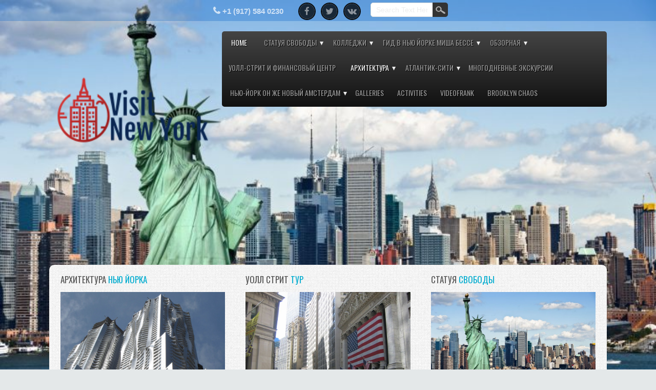

--- FILE ---
content_type: text/html; charset=UTF-8
request_url: https://visitny.ru/
body_size: 18853
content:
<!DOCTYPE html>
<html lang="en-US">
<head>
<meta charset="UTF-8" />
<meta name="viewport" content="width=device-width" />
<link rel="profile" href="https://gmpg.org/xfn/11" />
<link rel="pingback" href="" />
<style id="jetpack-boost-critical-css">@media all{ul{box-sizing:border-box}.entry-content{counter-reset:footnotes}html :where(img[class*=wp-image-]){height:auto;max-width:100%}a,body,div,em,form,h1,h2,h3,h4,h5,html,label,li,p,small,span,strong,ul{border:0;font-family:inherit;font-size:100%;font-style:inherit;font-weight:inherit;margin:0;outline:0;padding:0;vertical-align:baseline}body{line-height:1}ul{list-style:none}a img{border:0}article,aside,nav{display:block}#content .alignnone,#content-full .alignnone,.alignnone,div .alignnone{margin:5px 20px 20px 0}body{font-family:Arial,Helvetica,FontAwesome,sans-serif;font-size:15px;line-height:1.6;word-wrap:break-word;background:#e4e8e9 url(https://visitny.ru/wp-content/themes/travel-extend/images/background.jpg) no-repeat scroll center top/100%auto;color:#525253;min-width:1020px}img{max-width:100%;border:0 none}#container{background:#e4e8e9;border-radius:3px;margin:20px auto 10px;overflow:hidden;padding:30px 20px;width:85%}#top-menu-container{height:auto;margin:0 auto;padding:5px 7.5% 2px;z-index:1001;position:relative;text-align:center;background:rgba(10,100,200,.3)}#top-menu-container #searchform{display:inline-block;vertical-align:top}#top-menu-container input#s{padding:5px 10px;width:120px;min-width:100px;border-radius:5px 0 0 5px;border-color:#ddd;background:#fff;width:72px;color:#aaa}#top-menu-container #searchsubmit{background:url(https://visitny.ru/wp-content/themes/travel-extend/images/search.png) no-repeat scroll center center #333;border-radius:0 5px 5px 0;font-size:14px;font-weight:400;padding:6px 15px;text-indent:-90000px;margin-left:-5px;border:none;box-shadow:none}.connumber{display:inline-block;padding:5px 10px;font-weight:700;vertical-align:top;color:#fff;color:rgba(255,255,255,.7)}.connumber:before{content:"";font-size:17px;line-height:1;padding-right:5px}#header{min-height:75px;min-width:85%;z-index:4;position:relative;margin:0 auto 20px;z-index:1000}img.site-logo{display:block;float:left;font-size:50px;font-weight:700;margin-top:10px;word-wrap:normal;width:30%}#header-content{display:block;margin:0 auto 0;min-height:75px;width:85%;position:relative}.site-title-hidden{display:none}#content{float:left;width:67%}#content-full{width:100%}.content-ver-sep{clear:both;height:1px;background:#ccc;border-bottom:1px solid #fff}.pagenev{background:url(https://visitny.ru/wp-content/themes/travel-extend/images/fbcback.png) repeat scroll 0 0#ccc;clear:both}.conwidth{color:#555;font-family:Arial,Helvetica,FontAwesome,sans-serif;font-size:17px;margin:10px auto;padding:10px 0;width:85%;display:block}.conwidth a{background:url(https://visitny.ru/wp-content/themes/travel-extend/images/rarrow.png) no-repeat scroll right center transparent;margin:0 10px 0 0;padding:0 20px 0 0}#right-sidebar{float:right;width:27%}#footer{clear:both;background:url(https://visitny.ru/wp-content/themes/travel-extend/images/fbcback.png) repeat scroll 0 0#ccc}#creditline{display:block;font-size:15px;margin:0 auto;padding:10px 7.5%;text-align:center;text-shadow:none}#creditline a{font-weight:700}.social{display:inline-block;margin:0 10px;vertical-align:top}.social a{background:#777;background:rgba(0,0,0,.75);color:rgba(255,255,255,.5)!important;text-shadow:none;box-shadow:0 0 1px 0#fff inset;border:2px solid rgba(0,0,0,.75);border-radius:50px;width:30px;height:30px;line-height:1.8;margin:0 5px;text-align:center;display:inline-block;font-size:17px;vertical-align:middle;overflow:hidden;font-style:normal;font-weight:400}.social a:before{content:"";-webkit-font-smoothing:antialiased;display:block}.social a[href*="facebook.com"]:before{content:""}.social a[href*="twitter.com"]:before{content:""}.social a[href*="vk.com"]:before{content:""}ul{padding:0 0 10px 10px;display:block;margin-bottom:10px}ul{list-style:square inside none}strong{font-weight:700}strong{font-weight:700}em{font-style:italic}#travel-main-menu{font-family:Oswald,Impact,Helvetica,FontAwesome,sans-serif;font-weight:400;font-style:normal;margin:20px 0;line-height:1;max-width:69%;display:block;list-style:none;background:#111;background:-moz-linear-gradient(#444,#111);background:-webkit-gradient(linear,left bottom,left top,color-stop(0,#111),color-stop(1,#444));background:-webkit-linear-gradient(#444,#111);background:-o-linear-gradient(#444,#111);background:-ms-linear-gradient(#444,#111);background:linear-gradient(#444,#111);-moz-border-radius:10px;border-radius:5px;float:right}#travel-main-menu ul{list-style:none outside none;padding:0;margin:0}#travel-main-menu li{float:left;position:relative;margin:5px 3px 0}#travel-main-menu a{color:#999;display:block;font-size:14px;min-width:40px;padding:10px 10px 20px;position:relative;text-align:center;text-transform:uppercase;text-shadow:1px 1px 1px #000}#travel-main-menu .current-menu-ancestor>a,#travel-main-menu .current-menu-item>a,#travel-main-menu .current_page_ancestor>a,#travel-main-menu .current_page_item>a{color:#fafafa}#travel-main-menu li ul{float:left;position:relative;margin:0}#travel-main-menu ul ul,.sub-menu{display:none;position:absolute;z-index:10000;width:220px;font-family:Lato,Helvetica,FontAwesome,sans-serif;background:#0eb0cd;background:rgba(14,176,205,.9);box-shadow:0 0 5px 0#000;border-radius:0 0 10px 10px;float:left;left:0}#travel-main-menu ul li ul li{margin:0;border-bottom:1px solid rgba(255,255,255,.35);width:220px}#travel-main-menu ul li ul li:last-child{border-radius:0 0 10px 10px}#travel-main-menu ul ul a{padding:10px;text-align:left;text-transform:none;margin:0;border-radius:0;font-size:14px;color:#fff;text-shadow:none}#travel-main-menu ul .menu-parent-item{background:url(https://visitny.ru/wp-content/themes/travel-extend/images/listiconfb.png) no-repeat scroll right 15px/7px 9px transparent;padding:0 3px}.mobile-menu{color:#fff;background:#333;padding:5px;margin-bottom:5px;font-size:20px;display:none;text-align:center}.mobile-menu:before{content:"";font-size:20px;padding-right:10px}.widget{display:block;word-wrap:break-word}.widget h3.widget-title{color:#00accf;border-bottom:1px solid #00c7ef}.widget ul{padding:0;margin:0 0 10px 15px}.widget li{list-style:none outside none;padding:5px 0 0;border-bottom:1px solid #fff;list-style:square outside none}#right-sidebar .widget h3.widget-title{font-family:Oswald,Impact,Helvetica,FontAwesome,sans-serif;font-style:normal;border-bottom:none}#right-sidebar .widget li{border:none}#right-sidebar .widget{float:right;margin-bottom:20px;padding:10px;border-color:#fff #c9c9c9 #c9c9c9 #fff;border-style:solid;border-width:1px;display:inline-block;position:relative;background:#eceded;width:100%}#right-sidebar .widget,#right-sidebar .widget a,#right-sidebar .widget li{text-decoration:none;color:#555}h1{font-size:30px}h2{font-size:23px}h3{font-size:20px}h4{font-size:17px}h5{font-size:15px}p{margin-bottom:15px}a{text-decoration:none;color:#00accf}strong{font-weight:700}.clear{clear:both}input[type=submit]{background:#00accf;background:-moz-linear-gradient(top,#00adcf 0,#00adcf 50%,#00c7ef 65%,#00c7ef);background:-webkit-gradient(linear,left top,left bottom,from(#00adcf),color-stop(.5,#00adcf),color-stop(.65,#00c7ef),to(#00c7ef));border-radius:10px;display:inline-block;color:#000;font-size:15px;text-decoration:none;text-align:center;padding:7px 10px;text-shadow:1px 1px 1px #fff;border:1px solid #eee}input#s,input[type=email],input[type=text],textarea{border-radius:5px;font-size:14px;padding:7px;width:98%;background:#ededed;border:1px solid #fff}input#s{width:70%;min-width:135px}#container,#content,#content-full{font-size:14px;text-align:justify;z-index:3;position:relative}#content img,#content-full img{height:auto;margin:0;max-width:100%;vertical-align:middle}#right-sidebar .widget{border-color:#fff #c9c9c9 #c9c9c9 #fff;border-style:solid;border-width:1px;display:inline-block;vertical-align:top;position:relative;background:#eceded;overflow:hidden;text-align:justify}#right-sidebar .widget h3{font-family:Oswald,Impact,Helvetica,FontAwesome,sans-serif;font-style:normal;font-weight:400;padding:0 10px 10px;margin:0-10px 10px;text-transform:uppercase;font-size:17px;text-align:left;background:url(https://visitny.ru/wp-content/themes/travel-extend/images/fc-sep.png) repeat-x scroll 0 100%transparent}h1.page-title{font-family:Oswald,Impact,Helvetica,FontAwesome,sans-serif;font-style:normal;font-weight:400;font-size:35px;text-transform:uppercase;text-align:left}.hentry{margin-bottom:20px}#commentsbox{box-shadow:0 0 1px 0#a8a8a8;clear:both;margin-bottom:30px;overflow:hidden;padding:20px 10px 5px;position:relative}.go-top{border-radius:5px;bottom:10px;display:none;font-size:40px;opacity:.3;z-index:1005;padding:10px;position:fixed;right:10px;width:35px;height:35px;line-height:.9;text-align:center}.bcolor-back{background:#00c7ef!important;color:#fff!important}.bcolor-back a{color:#fff!important}.connumber:before,.go-top:before,.social a:before{font-family:FontAwesome,sans-serif!important;font-style:normal}@font-face{font-family:FontAwesome;font-weight:400;font-style:normal}.fa-angle-double-up:before{content:""}@media screen and (max-width:1200px){body{min-width:0;width:100%}img.site-logo{float:none;margin:3px auto;min-width:300px}#travel-main-menu{display:table;float:none;margin:0 auto;max-width:100%}}@media screen and (max-width:1000px){#content{width:100%}#right-sidebar{width:auto;float:none;text-align:center}#right-sidebar .widget{display:inline-block;width:44.5%;margin:1%;padding:1%;float:none;min-width:250px;vertical-align:top}.mobile-menu{display:block}#travel-main-menu{display:none;position:absolute;background:0 0!important;width:100%}#travel-main-menu ul{display:table;margin:0 auto;padding:5px;background:rgba(0,0,0,.79)}#travel-main-menu a{margin:1px auto;border-bottom:1px solid rgba(255,255,255,.3);padding:10px;text-shadow:none}#travel-main-menu li{float:none;width:220px;margin:0 auto}#travel-main-menu ul ul{padding:0}}@media screen and (max-width:600px){#right-sidebar .widget{width:95%}img.site-logo{min-width:250px}}:root{--swiper-theme-color:#007aff}.jp-carousel-overlay .swiper-container{list-style:none;margin-left:auto;margin-right:auto;overflow:hidden;padding:0;position:relative;z-index:1}.jp-carousel-overlay .swiper-wrapper{box-sizing:initial;display:flex;height:100%;position:relative;width:100%;z-index:1}.jp-carousel-overlay .swiper-wrapper{transform:translateZ(0)}:root{--swiper-navigation-size:44px}.jp-carousel-overlay .swiper-button-next,.jp-carousel-overlay .swiper-button-prev{align-items:center;color:var(--swiper-navigation-color,var(--swiper-theme-color));display:flex;height:var(--swiper-navigation-size);justify-content:center;margin-top:calc(0px - var(--swiper-navigation-size)/ 2);position:absolute;top:50%;width:calc(var(--swiper-navigation-size)/44*27);z-index:10}.jp-carousel-overlay .swiper-button-next:after,.jp-carousel-overlay .swiper-button-prev:after{font-family:swiper-icons;font-size:var(--swiper-navigation-size);font-variant:normal;letter-spacing:0;line-height:1;text-transform:none!important;text-transform:none}.jp-carousel-overlay .swiper-button-prev{left:10px;right:auto}.jp-carousel-overlay .swiper-button-prev:after{content:"prev"}.jp-carousel-overlay .swiper-button-next{left:auto;right:10px}.jp-carousel-overlay .swiper-button-next:after{content:"next"}.jp-carousel-overlay .swiper-pagination{position:absolute;text-align:center;transform:translateZ(0);z-index:10}:root{--jp-carousel-primary-color:#fff;--jp-carousel-primary-subtle-color:#999;--jp-carousel-bg-color:#000;--jp-carousel-bg-faded-color:#222}.jp-carousel-overlay .swiper-button-next,.jp-carousel-overlay .swiper-button-prev{background-image:none}.jp-carousel-wrap *{line-height:inherit}.jp-carousel-wrap.swiper-container{height:auto;width:100vw}.jp-carousel-overlay .swiper-button-next,.jp-carousel-overlay .swiper-button-prev{background-image:none;height:auto;opacity:.5;padding:20px 40px;width:auto}.jp-carousel-overlay .swiper-button-next:after,.jp-carousel-overlay .swiper-button-prev:after{content:none}.jp-carousel-overlay .swiper-button-next svg,.jp-carousel-overlay .swiper-button-prev svg{background:var(--jp-carousel-bg-color);border-radius:4px;height:30px;width:28px}.jp-carousel-overlay{background:var(--jp-carousel-bg-color);bottom:0;direction:ltr;font-family:Helvetica Neue,sans-serif!important;left:0;overflow-x:hidden;overflow-y:auto;position:fixed;right:0;top:0;z-index:2147483647}.jp-carousel-overlay *{box-sizing:border-box}.jp-carousel-overlay h2:before,.jp-carousel-overlay h3:before{content:none;display:none}.jp-carousel-overlay .swiper-container .swiper-button-prev{left:0;right:auto}.jp-carousel-overlay .swiper-container .swiper-button-next{left:auto;right:0}.jp-carousel-container{display:grid;grid-template-rows:1fr 64px;height:100%}.jp-carousel-info{display:flex;flex-direction:column;text-align:left!important;-webkit-font-smoothing:subpixel-antialiased!important;background-color:var(--jp-carousel-bg-color);opacity:1;z-index:100}.jp-carousel-info-footer{align-items:center;display:flex;height:64px;justify-content:space-between;position:relative}.jp-carousel-info-extra,.jp-carousel-info-footer{background-color:var(--jp-carousel-bg-color);width:100vw}.jp-carousel-info-extra{border-top:1px solid var(--jp-carousel-bg-faded-color);display:none;padding:35px}.jp-carousel-title-and-caption{margin-bottom:15px}.jp-carousel-photo-info{left:0!important;width:100%!important}.jp-carousel-comments-wrapper{display:none;padding:0;width:100%!important}.jp-carousel-close-hint{color:var(--jp-carousel-primary-color);height:45px;letter-spacing:0!important;padding:10px;position:fixed;right:30px;text-align:right;top:20px;width:45px;z-index:15}.jp-carousel-close-hint svg{background:var(--jp-carousel-bg-color);border-radius:4px;padding:3px 2px}.jp-carousel-pagination-container{flex:1;margin:0 15px 0 35px}.jp-carousel-pagination,.jp-swiper-pagination{color:var(--jp-carousel-primary-color);display:none;font-size:15px;font-weight:400;position:static!important;white-space:nowrap}.jp-carousel-pagination-container .swiper-pagination{line-height:8px;text-align:left}.jp-carousel-pagination{padding-left:5px}.jp-carousel-info-footer .jp-carousel-photo-title-container{flex-basis:50vw;flex:4;justify-content:center;margin:0;overflow:hidden}.jp-carousel-photo-caption,.jp-carousel-photo-title{background:0 0!important;border:none!important;color:var(--jp-carousel-primary-color);display:inline-block;font:normal 20px/1.3em Helvetica Neue,sans-serif;letter-spacing:0!important;line-height:normal;margin:0 0 10px;overflow:hidden;padding:0;text-shadow:none!important;text-transform:none!important}.jp-carousel-info-footer .jp-carousel-photo-caption{color:var(--jp-carousel-primary-subtle-color);font-size:15px;margin:0;text-align:center;text-overflow:ellipsis;white-space:nowrap}.jp-carousel-photo-title{font-size:32px;margin-bottom:2px}.jp-carousel-photo-description{color:var(--jp-carousel-primary-subtle-color);font-size:16px;margin:25px 0;overflow:hidden;overflow-wrap:break-word;width:100%}.jp-carousel-caption{font-size:14px;font-weight:400;margin:0}.jp-carousel-image-meta{color:var(--jp-carousel-primary-color);display:none;font-size:13px;font:12px/1.4 Helvetica Neue,sans-serif!important;width:100%}.jp-carousel-image-meta ul{list-style:none!important;margin:0!important;padding:0!important}a.jp-carousel-image-download{clear:both;color:var(--jp-carousel-primary-subtle-color);display:inline-block;font-size:14px;font-weight:400;line-height:1;text-decoration:none}a.jp-carousel-image-download svg{display:inline-block;margin:0 3px;padding-bottom:2px;vertical-align:middle}.jp-carousel-comments{background:none #0000;bottom:10px;font:15px/1.7 Helvetica Neue,sans-serif!important;font-weight:400;margin-top:20px;width:100%}#jp-carousel-loading-overlay{bottom:0;display:none;left:0;position:fixed;right:0;top:0}#jp-carousel-loading-wrapper{align-items:center;display:flex;height:100vh;justify-content:center;width:100vw}#jp-carousel-library-loading,#jp-carousel-library-loading:after{border-radius:50%;height:40px;width:40px}#jp-carousel-library-loading{border:8px solid #fff3;border-left:8px solid var(--jp-carousel-primary-color);float:left;font-size:10px;margin:22px 0 0 10px;position:relative;text-indent:-9999em;transform:translateZ(0)}#jp-carousel-comment-form-spinner,#jp-carousel-comment-form-spinner:after{border-radius:50%;height:20px;width:20px}#jp-carousel-comment-form-spinner{border:4px solid #fff3;border-left:4px solid var(--jp-carousel-primary-color);bottom:0;display:none;float:left;font-size:10px;left:0;margin:0 auto;position:absolute;right:0;text-indent:-9999em;top:calc(50% - 15px);transform:translateZ(0)}.jp-carousel-info-content-wrapper{margin:auto;max-width:800px}#jp-carousel-comment-form-commenting-as p{float:left;font:400 13px/1.7 Helvetica Neue,sans-serif!important;margin:22px 0 0}#jp-carousel-comment-form-container{color:var(--jp-carousel-primary-subtle-color);margin-bottom:15px;margin-top:20px;overflow:hidden;position:relative;width:100%}#jp-carousel-comment-post-results{display:none;overflow:auto;width:100%}#jp-carousel-comments-loading{color:var(--jp-carousel-primary-subtle-color);display:none}#jp-carousel-comments-loading{bottom:10px;font:400 15px/1.7 Helvetica Neue,sans-serif!important;margin-bottom:20px;margin-top:20px;text-align:left;width:100%}.jp-carousel-photo-icons-container{display:block;flex:1;margin:0 20px 0 30px;text-align:right;white-space:nowrap}.jp-carousel-icon-btn{background:0 0;border:none;display:inline-block;height:64px;padding:16px;text-decoration:none}.jp-carousel-icon{border:none;border-radius:4px;display:inline-block;font-style:normal;font-weight:400;line-height:0;padding:4px 3px 3px;width:31px}.jp-carousel-icon svg{display:inline-block}.jp-carousel-overlay rect{fill:var(--jp-carousel-primary-color)}.jp-carousel-icon .jp-carousel-has-comments-indicator{background:var(--jp-carousel-primary-color);border-radius:4px;color:var(--jp-carousel-bg-color);display:none;font-family:Helvetica Neue,sans-serif!important;font-size:12px;font-weight:400;line-height:1;margin-left:-16px;padding:2px 4px;position:relative;vertical-align:top}@media only screen and (max-width:760px){.jp-carousel-overlay .swiper-container .swiper-button-next,.jp-carousel-overlay .swiper-container .swiper-button-prev{display:none!important}.jp-carousel-image-meta{box-sizing:border-box;float:none!important;margin-left:0;width:100%!important}.jp-carousel-close-hint{font-size:26px!important;position:fixed!important;right:10px;top:10px}.jp-carousel-wrap{background-color:var(--jp-carousel-bg-color)}.jp-carousel-caption{overflow:visible!important}.jp-carousel-info-footer .jp-carousel-photo-title-container{display:none}.jp-carousel-photo-icons-container{margin:0 10px 0 0;white-space:nowrap}.jp-carousel-icon-btn{padding-left:20px}.jp-carousel-pagination{padding-left:5px}.jp-carousel-pagination-container{margin-left:25px}}:root{--jetpack--contact-form--border-radius:0px}:where(.contact-form input[type=text],.contact-form input[type=email],.contact-form input[type=tel],.contact-form input[type=url],.contact-form textarea){border:1px solid #8c8f94;border-radius:0;box-sizing:border-box;font:inherit;padding:16px;width:100%}:where(.contact-form textarea){height:200px}.contact-form .grunion-field{padding-left:max(var(--jetpack--contact-form--input-padding-left,16px),var(--jetpack--contact-form--border-radius));padding-right:max(var(--jetpack--contact-form--input-padding-left,16px),var(--jetpack--contact-form--border-radius))}.contact-form .grunion-field-wrap input,.contact-form .grunion-field-wrap textarea{margin:0}.contact-form label{display:block;float:none;font-weight:700;margin-bottom:.25em}.grunion-label-required{font-size:85%;font-weight:400;margin-left:.25em;opacity:.6}@media only screen and (min-width:600px){.contact-form input[type=email],.contact-form input[type=text]{width:50%}}}@media all{:root{--swiper-theme-color:#007aff}.jp-carousel-overlay .swiper-container{margin-left:auto;margin-right:auto;position:relative;overflow:hidden;list-style:none;padding:0;z-index:1}.jp-carousel-overlay .swiper-wrapper{position:relative;width:100%;height:100%;z-index:1;display:flex;box-sizing:content-box}.jp-carousel-overlay .swiper-wrapper{transform:translate3d(0,0,0)}:root{--swiper-navigation-size:44px}.jp-carousel-overlay .swiper-button-next,.jp-carousel-overlay .swiper-button-prev{position:absolute;top:50%;width:calc(var(--swiper-navigation-size)/44*27);height:var(--swiper-navigation-size);margin-top:calc(0px - (var(--swiper-navigation-size)/ 2));z-index:10;display:flex;align-items:center;justify-content:center;color:var(--swiper-navigation-color,var(--swiper-theme-color))}.jp-carousel-overlay .swiper-button-next:after,.jp-carousel-overlay .swiper-button-prev:after{font-family:swiper-icons;font-size:var(--swiper-navigation-size);text-transform:none!important;letter-spacing:0;text-transform:none;font-variant:initial;line-height:1}.jp-carousel-overlay .swiper-button-prev{left:10px;right:auto}.jp-carousel-overlay .swiper-button-prev:after{content:"prev"}.jp-carousel-overlay .swiper-button-next{right:10px;left:auto}.jp-carousel-overlay .swiper-button-next:after{content:"next"}.jp-carousel-overlay .swiper-pagination{position:absolute;text-align:center;transform:translate3d(0,0,0);z-index:10}:root{--jp-carousel-primary-color:#fff;--jp-carousel-primary-subtle-color:#999;--jp-carousel-bg-color:#000;--jp-carousel-bg-faded-color:#222}.jp-carousel-overlay .swiper-button-next,.jp-carousel-overlay .swiper-button-prev{background-image:none}.jp-carousel-wrap *{line-height:inherit}.jp-carousel-wrap.swiper-container{height:auto;width:100vw}.jp-carousel-overlay .swiper-button-next,.jp-carousel-overlay .swiper-button-prev{opacity:.5;height:initial;width:initial;padding:20px 40px;background-image:none}.jp-carousel-overlay .swiper-button-next:after,.jp-carousel-overlay .swiper-button-prev:after{content:none}.jp-carousel-overlay .swiper-button-next svg,.jp-carousel-overlay .swiper-button-prev svg{height:30px;width:28px;background:var(--jp-carousel-bg-color);border-radius:4px}.jp-carousel-overlay{font-family:"Helvetica Neue",sans-serif!important;z-index:2147483647;overflow-x:hidden;overflow-y:auto;direction:ltr;position:fixed;top:0;right:0;bottom:0;left:0;background:var(--jp-carousel-bg-color)}.jp-carousel-overlay *{box-sizing:border-box}.jp-carousel-overlay h2:before,.jp-carousel-overlay h3:before{content:none;display:none}.jp-carousel-overlay .swiper-container .swiper-button-prev{left:0;right:auto}.jp-carousel-overlay .swiper-container .swiper-button-next{right:0;left:auto}.jp-carousel-container{display:grid;grid-template-rows:1fr 64px;height:100%}.jp-carousel-info{display:flex;flex-direction:column;text-align:left!important;-webkit-font-smoothing:subpixel-antialiased!important;z-index:100;background-color:var(--jp-carousel-bg-color);opacity:1}.jp-carousel-info-footer{position:relative;background-color:var(--jp-carousel-bg-color);height:64px;display:flex;align-items:center;justify-content:space-between;width:100vw}.jp-carousel-info-extra{display:none;background-color:var(--jp-carousel-bg-color);padding:35px;width:100vw;border-top:1px solid var(--jp-carousel-bg-faded-color)}.jp-carousel-title-and-caption{margin-bottom:15px}.jp-carousel-photo-info{left:0!important;width:100%!important}.jp-carousel-comments-wrapper{padding:0;width:100%!important;display:none}.jp-carousel-close-hint{letter-spacing:0!important;position:fixed;top:20px;right:30px;padding:10px;text-align:right;width:45px;height:45px;z-index:15;color:var(--jp-carousel-primary-color)}.jp-carousel-close-hint svg{padding:3px 2px;background:var(--jp-carousel-bg-color);border-radius:4px}.jp-carousel-pagination-container{flex:1;margin:0 15px 0 35px}.jp-carousel-pagination,.jp-swiper-pagination{color:var(--jp-carousel-primary-color);font-size:15px;font-weight:400;white-space:nowrap;display:none;position:static!important}.jp-carousel-pagination-container .swiper-pagination{text-align:left;line-height:8px}.jp-carousel-pagination{padding-left:5px}.jp-carousel-info-footer .jp-carousel-photo-title-container{flex-basis:50vw;flex:4;justify-content:center;overflow:hidden;margin:0}.jp-carousel-photo-caption,.jp-carousel-photo-title{background:0 0!important;border:none!important;display:inline-block;font:normal 20px/1.3em"Helvetica Neue",sans-serif;line-height:normal;letter-spacing:0!important;margin:0 0 10px;padding:0;overflow:hidden;text-shadow:none!important;text-transform:none!important;color:var(--jp-carousel-primary-color)}.jp-carousel-info-footer .jp-carousel-photo-caption{text-align:center;font-size:15px;white-space:nowrap;color:var(--jp-carousel-primary-subtle-color);margin:0;text-overflow:ellipsis}.jp-carousel-photo-title{font-size:32px;margin-bottom:2px}.jp-carousel-photo-description{color:var(--jp-carousel-primary-subtle-color);font-size:16px;margin:25px 0;width:100%}.jp-carousel-photo-description{overflow:hidden;overflow-wrap:break-word}.jp-carousel-caption{font-size:14px;font-weight:400;margin:0}.jp-carousel-image-meta{color:var(--jp-carousel-primary-color);font-size:13px;font:12px/1.4"Helvetica Neue",sans-serif!important;width:100%;display:none}.jp-carousel-image-meta ul{margin:0!important;padding:0!important;list-style:none!important}a.jp-carousel-image-download{display:inline-block;clear:both;color:var(--jp-carousel-primary-subtle-color);line-height:1;font-weight:400;font-size:14px;text-decoration:none}a.jp-carousel-image-download svg{display:inline-block;vertical-align:middle;margin:0 3px;padding-bottom:2px}.jp-carousel-comments{font:15px/1.7"Helvetica Neue",sans-serif!important;font-weight:400;background:none transparent;width:100%;bottom:10px;margin-top:20px}#jp-carousel-loading-overlay{display:none;position:fixed;top:0;bottom:0;left:0;right:0}#jp-carousel-loading-wrapper{display:flex;align-items:center;justify-content:center;height:100vh;width:100vw}#jp-carousel-library-loading,#jp-carousel-library-loading:after{border-radius:50%;width:40px;height:40px}#jp-carousel-library-loading{float:left;margin:22px 0 0 10px;font-size:10px;position:relative;text-indent:-9999em;border-top:8px solid rgba(255,255,255,.2);border-right:8px solid rgba(255,255,255,.2);border-bottom:8px solid rgba(255,255,255,.2);border-left:8px solid var(--jp-carousel-primary-color);-webkit-transform:translateZ(0);-ms-transform:translateZ(0);transform:translateZ(0)}#jp-carousel-comment-form-spinner,#jp-carousel-comment-form-spinner:after{border-radius:50%;width:20px;height:20px}#jp-carousel-comment-form-spinner{display:none;float:left;margin:22px 0 0 10px;font-size:10px;position:absolute;text-indent:-9999em;border-top:4px solid rgba(255,255,255,.2);border-right:4px solid rgba(255,255,255,.2);border-bottom:4px solid rgba(255,255,255,.2);border-left:4px solid var(--jp-carousel-primary-color);-webkit-transform:translateZ(0);-ms-transform:translateZ(0);transform:translateZ(0);margin:0 auto;top:calc(50% - 15px);left:0;bottom:0;right:0}.jp-carousel-info-content-wrapper{max-width:800px;margin:auto}#jp-carousel-comment-form-commenting-as p{font:400 13px/1.7"Helvetica Neue",sans-serif!important;margin:22px 0 0;float:left}#jp-carousel-comment-form-container{margin-bottom:15px;width:100%;margin-top:20px;color:var(--jp-carousel-primary-subtle-color);position:relative;overflow:hidden}#jp-carousel-comment-post-results{display:none;overflow:auto;width:100%}#jp-carousel-comments-loading{font:400 15px/1.7"Helvetica Neue",sans-serif!important;display:none;color:var(--jp-carousel-primary-subtle-color);text-align:left;margin-bottom:20px;width:100%;bottom:10px;margin-top:20px}.jp-carousel-photo-icons-container{flex:1;display:block;text-align:right;margin:0 20px 0 30px;white-space:nowrap}.jp-carousel-icon-btn{padding:16px;text-decoration:none;border:none;background:0 0;display:inline-block;height:64px}.jp-carousel-icon{border:none;display:inline-block;line-height:0;font-weight:400;font-style:normal;border-radius:4px;width:31px;padding:4px 3px 3px}.jp-carousel-icon svg{display:inline-block}.jp-carousel-overlay rect{fill:var(--jp-carousel-primary-color)}.jp-carousel-icon .jp-carousel-has-comments-indicator{display:none;font-size:12px;vertical-align:top;margin-left:-16px;line-height:1;padding:2px 4px;border-radius:4px;background:var(--jp-carousel-primary-color);color:var(--jp-carousel-bg-color);font-weight:400;font-family:"Helvetica Neue",sans-serif!important;position:relative}@media only screen and (max-width:760px){.jp-carousel-overlay .swiper-container .swiper-button-next,.jp-carousel-overlay .swiper-container .swiper-button-prev{display:none!important}.jp-carousel-image-meta{float:none!important;width:100%!important;-moz-box-sizing:border-box;-webkit-box-sizing:border-box;box-sizing:border-box;margin-left:0}.jp-carousel-close-hint{font-size:26px!important;position:fixed!important;top:10px;right:10px}.jp-carousel-wrap{background-color:var(--jp-carousel-bg-color)}.jp-carousel-caption{overflow:visible!important}.jp-carousel-info-footer .jp-carousel-photo-title-container{display:none}.jp-carousel-photo-icons-container{margin:0 10px 0 0;white-space:nowrap}.jp-carousel-icon-btn{padding-left:20px}.jp-carousel-pagination{padding-left:5px}.jp-carousel-pagination-container{margin-left:25px}}}</style><title>Гид в Нью-Йорке. Профессиональный экскурсовод Миша Бессе проводит индивидуальные туры по городам Америки &#8211; Нью Йорк Гид +1 917 584 0230 / Вотсап либо имейл MishaBesse@Gmail.com</title>
<meta name='robots' content='max-image-preview:large' />
<!-- Jetpack Site Verification Tags -->
<meta name="google-site-verification" content="-O62TZ-a3ZhB7deGmT7A5Br2QLVB8e0H_HZiIuG2IzQ" />
<link rel='dns-prefetch' href='//secure.gravatar.com' />
<link rel='dns-prefetch' href='//stats.wp.com' />
<link rel='dns-prefetch' href='//fonts.googleapis.com' />
<link rel='dns-prefetch' href='//widgets.wp.com' />
<link rel='dns-prefetch' href='//s0.wp.com' />
<link rel='dns-prefetch' href='//0.gravatar.com' />
<link rel='dns-prefetch' href='//1.gravatar.com' />
<link rel='dns-prefetch' href='//2.gravatar.com' />
<link rel='dns-prefetch' href='//jetpack.wordpress.com' />
<link rel='dns-prefetch' href='//public-api.wordpress.com' />
<link rel='preconnect' href='//i0.wp.com' />
<link rel='preconnect' href='//c0.wp.com' />
<link rel="alternate" title="oEmbed (JSON)" type="application/json+oembed" href="https://visitny.ru/wp-json/oembed/1.0/embed?url=https%3A%2F%2Fvisitny.ru%2F" />
<link rel="alternate" title="oEmbed (XML)" type="text/xml+oembed" href="https://visitny.ru/wp-json/oembed/1.0/embed?url=https%3A%2F%2Fvisitny.ru%2F&#038;format=xml" />
		<!-- This site uses the Google Analytics by MonsterInsights plugin v9.11.1 - Using Analytics tracking - https://www.monsterinsights.com/ -->
							
			
							<!-- / Google Analytics by MonsterInsights -->
		<noscript><link rel='stylesheet' id='all-css-02e25b70f90c3dc5c6e629fa3150cd77' href='https://visitny.ru/wp-content/boost-cache/static/97eb69ae33.min.css' type='text/css' media='all' /></noscript><link data-media="all" onload="this.media=this.dataset.media; delete this.dataset.media; this.removeAttribute( &apos;onload&apos; );" rel='stylesheet' id='all-css-02e25b70f90c3dc5c6e629fa3150cd77' href='https://visitny.ru/wp-content/boost-cache/static/97eb69ae33.min.css' type='text/css' media="not all" />
<style id='wp-img-auto-sizes-contain-inline-css'>
img:is([sizes=auto i],[sizes^="auto," i]){contain-intrinsic-size:3000px 1500px}
/*# sourceURL=wp-img-auto-sizes-contain-inline-css */
</style>
<style id='wp-emoji-styles-inline-css'>

	img.wp-smiley, img.emoji {
		display: inline !important;
		border: none !important;
		box-shadow: none !important;
		height: 1em !important;
		width: 1em !important;
		margin: 0 0.07em !important;
		vertical-align: -0.1em !important;
		background: none !important;
		padding: 0 !important;
	}
/*# sourceURL=wp-emoji-styles-inline-css */
</style>
<style id='wp-block-library-inline-css'>
:root{--wp-block-synced-color:#7a00df;--wp-block-synced-color--rgb:122,0,223;--wp-bound-block-color:var(--wp-block-synced-color);--wp-editor-canvas-background:#ddd;--wp-admin-theme-color:#007cba;--wp-admin-theme-color--rgb:0,124,186;--wp-admin-theme-color-darker-10:#006ba1;--wp-admin-theme-color-darker-10--rgb:0,107,160.5;--wp-admin-theme-color-darker-20:#005a87;--wp-admin-theme-color-darker-20--rgb:0,90,135;--wp-admin-border-width-focus:2px}@media (min-resolution:192dpi){:root{--wp-admin-border-width-focus:1.5px}}.wp-element-button{cursor:pointer}:root .has-very-light-gray-background-color{background-color:#eee}:root .has-very-dark-gray-background-color{background-color:#313131}:root .has-very-light-gray-color{color:#eee}:root .has-very-dark-gray-color{color:#313131}:root .has-vivid-green-cyan-to-vivid-cyan-blue-gradient-background{background:linear-gradient(135deg,#00d084,#0693e3)}:root .has-purple-crush-gradient-background{background:linear-gradient(135deg,#34e2e4,#4721fb 50%,#ab1dfe)}:root .has-hazy-dawn-gradient-background{background:linear-gradient(135deg,#faaca8,#dad0ec)}:root .has-subdued-olive-gradient-background{background:linear-gradient(135deg,#fafae1,#67a671)}:root .has-atomic-cream-gradient-background{background:linear-gradient(135deg,#fdd79a,#004a59)}:root .has-nightshade-gradient-background{background:linear-gradient(135deg,#330968,#31cdcf)}:root .has-midnight-gradient-background{background:linear-gradient(135deg,#020381,#2874fc)}:root{--wp--preset--font-size--normal:16px;--wp--preset--font-size--huge:42px}.has-regular-font-size{font-size:1em}.has-larger-font-size{font-size:2.625em}.has-normal-font-size{font-size:var(--wp--preset--font-size--normal)}.has-huge-font-size{font-size:var(--wp--preset--font-size--huge)}.has-text-align-center{text-align:center}.has-text-align-left{text-align:left}.has-text-align-right{text-align:right}.has-fit-text{white-space:nowrap!important}#end-resizable-editor-section{display:none}.aligncenter{clear:both}.items-justified-left{justify-content:flex-start}.items-justified-center{justify-content:center}.items-justified-right{justify-content:flex-end}.items-justified-space-between{justify-content:space-between}.screen-reader-text{border:0;clip-path:inset(50%);height:1px;margin:-1px;overflow:hidden;padding:0;position:absolute;width:1px;word-wrap:normal!important}.screen-reader-text:focus{background-color:#ddd;clip-path:none;color:#444;display:block;font-size:1em;height:auto;left:5px;line-height:normal;padding:15px 23px 14px;text-decoration:none;top:5px;width:auto;z-index:100000}html :where(.has-border-color){border-style:solid}html :where([style*=border-top-color]){border-top-style:solid}html :where([style*=border-right-color]){border-right-style:solid}html :where([style*=border-bottom-color]){border-bottom-style:solid}html :where([style*=border-left-color]){border-left-style:solid}html :where([style*=border-width]){border-style:solid}html :where([style*=border-top-width]){border-top-style:solid}html :where([style*=border-right-width]){border-right-style:solid}html :where([style*=border-bottom-width]){border-bottom-style:solid}html :where([style*=border-left-width]){border-left-style:solid}html :where(img[class*=wp-image-]){height:auto;max-width:100%}:where(figure){margin:0 0 1em}html :where(.is-position-sticky){--wp-admin--admin-bar--position-offset:var(--wp-admin--admin-bar--height,0px)}@media screen and (max-width:600px){html :where(.is-position-sticky){--wp-admin--admin-bar--position-offset:0px}}

/*# sourceURL=wp-block-library-inline-css */
</style><style id='global-styles-inline-css'>
:root{--wp--preset--aspect-ratio--square: 1;--wp--preset--aspect-ratio--4-3: 4/3;--wp--preset--aspect-ratio--3-4: 3/4;--wp--preset--aspect-ratio--3-2: 3/2;--wp--preset--aspect-ratio--2-3: 2/3;--wp--preset--aspect-ratio--16-9: 16/9;--wp--preset--aspect-ratio--9-16: 9/16;--wp--preset--color--black: #000000;--wp--preset--color--cyan-bluish-gray: #abb8c3;--wp--preset--color--white: #ffffff;--wp--preset--color--pale-pink: #f78da7;--wp--preset--color--vivid-red: #cf2e2e;--wp--preset--color--luminous-vivid-orange: #ff6900;--wp--preset--color--luminous-vivid-amber: #fcb900;--wp--preset--color--light-green-cyan: #7bdcb5;--wp--preset--color--vivid-green-cyan: #00d084;--wp--preset--color--pale-cyan-blue: #8ed1fc;--wp--preset--color--vivid-cyan-blue: #0693e3;--wp--preset--color--vivid-purple: #9b51e0;--wp--preset--gradient--vivid-cyan-blue-to-vivid-purple: linear-gradient(135deg,rgb(6,147,227) 0%,rgb(155,81,224) 100%);--wp--preset--gradient--light-green-cyan-to-vivid-green-cyan: linear-gradient(135deg,rgb(122,220,180) 0%,rgb(0,208,130) 100%);--wp--preset--gradient--luminous-vivid-amber-to-luminous-vivid-orange: linear-gradient(135deg,rgb(252,185,0) 0%,rgb(255,105,0) 100%);--wp--preset--gradient--luminous-vivid-orange-to-vivid-red: linear-gradient(135deg,rgb(255,105,0) 0%,rgb(207,46,46) 100%);--wp--preset--gradient--very-light-gray-to-cyan-bluish-gray: linear-gradient(135deg,rgb(238,238,238) 0%,rgb(169,184,195) 100%);--wp--preset--gradient--cool-to-warm-spectrum: linear-gradient(135deg,rgb(74,234,220) 0%,rgb(151,120,209) 20%,rgb(207,42,186) 40%,rgb(238,44,130) 60%,rgb(251,105,98) 80%,rgb(254,248,76) 100%);--wp--preset--gradient--blush-light-purple: linear-gradient(135deg,rgb(255,206,236) 0%,rgb(152,150,240) 100%);--wp--preset--gradient--blush-bordeaux: linear-gradient(135deg,rgb(254,205,165) 0%,rgb(254,45,45) 50%,rgb(107,0,62) 100%);--wp--preset--gradient--luminous-dusk: linear-gradient(135deg,rgb(255,203,112) 0%,rgb(199,81,192) 50%,rgb(65,88,208) 100%);--wp--preset--gradient--pale-ocean: linear-gradient(135deg,rgb(255,245,203) 0%,rgb(182,227,212) 50%,rgb(51,167,181) 100%);--wp--preset--gradient--electric-grass: linear-gradient(135deg,rgb(202,248,128) 0%,rgb(113,206,126) 100%);--wp--preset--gradient--midnight: linear-gradient(135deg,rgb(2,3,129) 0%,rgb(40,116,252) 100%);--wp--preset--font-size--small: 13px;--wp--preset--font-size--medium: 20px;--wp--preset--font-size--large: 36px;--wp--preset--font-size--x-large: 42px;--wp--preset--spacing--20: 0.44rem;--wp--preset--spacing--30: 0.67rem;--wp--preset--spacing--40: 1rem;--wp--preset--spacing--50: 1.5rem;--wp--preset--spacing--60: 2.25rem;--wp--preset--spacing--70: 3.38rem;--wp--preset--spacing--80: 5.06rem;--wp--preset--shadow--natural: 6px 6px 9px rgba(0, 0, 0, 0.2);--wp--preset--shadow--deep: 12px 12px 50px rgba(0, 0, 0, 0.4);--wp--preset--shadow--sharp: 6px 6px 0px rgba(0, 0, 0, 0.2);--wp--preset--shadow--outlined: 6px 6px 0px -3px rgb(255, 255, 255), 6px 6px rgb(0, 0, 0);--wp--preset--shadow--crisp: 6px 6px 0px rgb(0, 0, 0);}:where(.is-layout-flex){gap: 0.5em;}:where(.is-layout-grid){gap: 0.5em;}body .is-layout-flex{display: flex;}.is-layout-flex{flex-wrap: wrap;align-items: center;}.is-layout-flex > :is(*, div){margin: 0;}body .is-layout-grid{display: grid;}.is-layout-grid > :is(*, div){margin: 0;}:where(.wp-block-columns.is-layout-flex){gap: 2em;}:where(.wp-block-columns.is-layout-grid){gap: 2em;}:where(.wp-block-post-template.is-layout-flex){gap: 1.25em;}:where(.wp-block-post-template.is-layout-grid){gap: 1.25em;}.has-black-color{color: var(--wp--preset--color--black) !important;}.has-cyan-bluish-gray-color{color: var(--wp--preset--color--cyan-bluish-gray) !important;}.has-white-color{color: var(--wp--preset--color--white) !important;}.has-pale-pink-color{color: var(--wp--preset--color--pale-pink) !important;}.has-vivid-red-color{color: var(--wp--preset--color--vivid-red) !important;}.has-luminous-vivid-orange-color{color: var(--wp--preset--color--luminous-vivid-orange) !important;}.has-luminous-vivid-amber-color{color: var(--wp--preset--color--luminous-vivid-amber) !important;}.has-light-green-cyan-color{color: var(--wp--preset--color--light-green-cyan) !important;}.has-vivid-green-cyan-color{color: var(--wp--preset--color--vivid-green-cyan) !important;}.has-pale-cyan-blue-color{color: var(--wp--preset--color--pale-cyan-blue) !important;}.has-vivid-cyan-blue-color{color: var(--wp--preset--color--vivid-cyan-blue) !important;}.has-vivid-purple-color{color: var(--wp--preset--color--vivid-purple) !important;}.has-black-background-color{background-color: var(--wp--preset--color--black) !important;}.has-cyan-bluish-gray-background-color{background-color: var(--wp--preset--color--cyan-bluish-gray) !important;}.has-white-background-color{background-color: var(--wp--preset--color--white) !important;}.has-pale-pink-background-color{background-color: var(--wp--preset--color--pale-pink) !important;}.has-vivid-red-background-color{background-color: var(--wp--preset--color--vivid-red) !important;}.has-luminous-vivid-orange-background-color{background-color: var(--wp--preset--color--luminous-vivid-orange) !important;}.has-luminous-vivid-amber-background-color{background-color: var(--wp--preset--color--luminous-vivid-amber) !important;}.has-light-green-cyan-background-color{background-color: var(--wp--preset--color--light-green-cyan) !important;}.has-vivid-green-cyan-background-color{background-color: var(--wp--preset--color--vivid-green-cyan) !important;}.has-pale-cyan-blue-background-color{background-color: var(--wp--preset--color--pale-cyan-blue) !important;}.has-vivid-cyan-blue-background-color{background-color: var(--wp--preset--color--vivid-cyan-blue) !important;}.has-vivid-purple-background-color{background-color: var(--wp--preset--color--vivid-purple) !important;}.has-black-border-color{border-color: var(--wp--preset--color--black) !important;}.has-cyan-bluish-gray-border-color{border-color: var(--wp--preset--color--cyan-bluish-gray) !important;}.has-white-border-color{border-color: var(--wp--preset--color--white) !important;}.has-pale-pink-border-color{border-color: var(--wp--preset--color--pale-pink) !important;}.has-vivid-red-border-color{border-color: var(--wp--preset--color--vivid-red) !important;}.has-luminous-vivid-orange-border-color{border-color: var(--wp--preset--color--luminous-vivid-orange) !important;}.has-luminous-vivid-amber-border-color{border-color: var(--wp--preset--color--luminous-vivid-amber) !important;}.has-light-green-cyan-border-color{border-color: var(--wp--preset--color--light-green-cyan) !important;}.has-vivid-green-cyan-border-color{border-color: var(--wp--preset--color--vivid-green-cyan) !important;}.has-pale-cyan-blue-border-color{border-color: var(--wp--preset--color--pale-cyan-blue) !important;}.has-vivid-cyan-blue-border-color{border-color: var(--wp--preset--color--vivid-cyan-blue) !important;}.has-vivid-purple-border-color{border-color: var(--wp--preset--color--vivid-purple) !important;}.has-vivid-cyan-blue-to-vivid-purple-gradient-background{background: var(--wp--preset--gradient--vivid-cyan-blue-to-vivid-purple) !important;}.has-light-green-cyan-to-vivid-green-cyan-gradient-background{background: var(--wp--preset--gradient--light-green-cyan-to-vivid-green-cyan) !important;}.has-luminous-vivid-amber-to-luminous-vivid-orange-gradient-background{background: var(--wp--preset--gradient--luminous-vivid-amber-to-luminous-vivid-orange) !important;}.has-luminous-vivid-orange-to-vivid-red-gradient-background{background: var(--wp--preset--gradient--luminous-vivid-orange-to-vivid-red) !important;}.has-very-light-gray-to-cyan-bluish-gray-gradient-background{background: var(--wp--preset--gradient--very-light-gray-to-cyan-bluish-gray) !important;}.has-cool-to-warm-spectrum-gradient-background{background: var(--wp--preset--gradient--cool-to-warm-spectrum) !important;}.has-blush-light-purple-gradient-background{background: var(--wp--preset--gradient--blush-light-purple) !important;}.has-blush-bordeaux-gradient-background{background: var(--wp--preset--gradient--blush-bordeaux) !important;}.has-luminous-dusk-gradient-background{background: var(--wp--preset--gradient--luminous-dusk) !important;}.has-pale-ocean-gradient-background{background: var(--wp--preset--gradient--pale-ocean) !important;}.has-electric-grass-gradient-background{background: var(--wp--preset--gradient--electric-grass) !important;}.has-midnight-gradient-background{background: var(--wp--preset--gradient--midnight) !important;}.has-small-font-size{font-size: var(--wp--preset--font-size--small) !important;}.has-medium-font-size{font-size: var(--wp--preset--font-size--medium) !important;}.has-large-font-size{font-size: var(--wp--preset--font-size--large) !important;}.has-x-large-font-size{font-size: var(--wp--preset--font-size--x-large) !important;}
/*# sourceURL=global-styles-inline-css */
</style>

<style id='classic-theme-styles-inline-css'>
/*! This file is auto-generated */
.wp-block-button__link{color:#fff;background-color:#32373c;border-radius:9999px;box-shadow:none;text-decoration:none;padding:calc(.667em + 2px) calc(1.333em + 2px);font-size:1.125em}.wp-block-file__button{background:#32373c;color:#fff;text-decoration:none}
/*# sourceURL=/wp-includes/css/classic-themes.min.css */
</style>
<noscript><link rel='stylesheet' id='travel-gfonts1-css' href='//fonts.googleapis.com/css?family=Oswald%3A400%2C300%2C700&#038;ver=6.9' media='all' />
</noscript><link data-media="all" onload="this.media=this.dataset.media; delete this.dataset.media; this.removeAttribute( &apos;onload&apos; );" rel='stylesheet' id='travel-gfonts1-css' href='//fonts.googleapis.com/css?family=Oswald%3A400%2C300%2C700&#038;ver=6.9' media="not all" />
<noscript><link rel='stylesheet' id='travel-gfonts2-css' href='//fonts.googleapis.com/css?family=Lato%3A300&#038;ver=6.9' media='all' />
</noscript><link data-media="all" onload="this.media=this.dataset.media; delete this.dataset.media; this.removeAttribute( &apos;onload&apos; );" rel='stylesheet' id='travel-gfonts2-css' href='//fonts.googleapis.com/css?family=Lato%3A300&#038;ver=6.9' media="not all" />


<script data-jetpack-boost="ignore" type="text/javascript" src="https://visitny.ru/wp-includes/js/jquery/jquery.min.js?ver=3.7.1" id="jquery-core-js"></script>

<link rel="https://api.w.org/" href="https://visitny.ru/wp-json/" /><link rel="alternate" title="JSON" type="application/json" href="https://visitny.ru/wp-json/wp/v2/pages/264" /><meta name="generator" content="WordPress 6.9" />
<link rel="canonical" href="https://visitny.ru/" />
<link rel='shortlink' href='https://wp.me/P8f0Ln-4g' />
	<style>img#wpstats{display:none}</style>
		  
<style type="text/css">
	.site-title a, .site-title a:active,  .site-title a:hover { color: #; }
	.credit { display: none; }
	#container .thumb, .boxcontainer .thumb {background-image: url("https://visitny.ru/wp-content/uploads/2018/10/nyc214-768x465.jpg");}
	
	@media screen and (min-width: 1200px){.featured-boxs{ width: 85%; }}@media screen and (min-width: 1200px){.featured-content { width: 24.5%; }}@media screen and (min-width: 1201px) {}body { background-image: url("https://visitny.ru/wp-content/uploads/2018/10/nyc214-768x465.jpg"); background-color:#E4E8E9; background-repeat:no-repeat; background-position:top center; background-attachment:scroll;}.featured-boxs { background-image: url("https://visitny.ru/wp-content/themes/travel-extend/images/fbcback.png"); background-color:#cccccc; background-repeat:repeat; background-position:top left; background-attachment:scroll;} .featured-box { background-image: none; border: none; } .rover { display: none; } .featured-box h2 { text-shadow: none; }</style>

<link rel="shortcut icon" href="" /><style type="text/css">.recentcomments a{display:inline !important;padding:0 !important;margin:0 !important;}</style><meta name="description" content="+1 917 584 0230  WhatsApp       MishaBesse@gmail.com Архитектурные экскурсии Архитектура Нью Йорка Пешком, 3 часа, $275 Архитектура Нью Йорка на Автомобиле, 5 часов, $450.Мы также организовываем автобусные архитектурные туры по НЙ, Лос Анжелесу, Сан Франциско, и Бостону Мы смотрим и обсуждаем Колониальную архитектуру. Пост Колониальную Американская Архитектура конца 19го века / Brownstones &amp; Tripledeckers&hellip;" />

<!-- Jetpack Open Graph Tags -->
<meta property="og:type" content="website" />
<meta property="og:title" content="Гид в Нью-Йорке. Профессиональный экскурсовод Миша Бессе проводит индивидуальные туры по городам Америки" />
<meta property="og:description" content="Нью Йорк Гид +1 917 584 0230 / Вотсап либо имейл MishaBesse@Gmail.com" />
<meta property="og:url" content="https://visitny.ru/" />
<meta property="og:site_name" content="Гид в Нью-Йорке. Профессиональный экскурсовод Миша Бессе проводит индивидуальные туры по городам Америки" />
<meta property="og:image" content="https://visitny.ru/wp-content/uploads/2020/03/ArchitectureNYC_1910s.jpg" />
<meta property="og:image:width" content="800" />
<meta property="og:image:height" content="571" />
<meta property="og:image:alt" content="" />
<meta property="og:locale" content="en_US" />
<meta name="twitter:text:title" content="От Колониальной до Небоскребов" />
<meta name="twitter:image" content="https://visitny.ru/wp-content/uploads/2020/03/ArchitectureNYC_1910s.jpg?w=640" />
<meta name="twitter:card" content="summary_large_image" />

<!-- End Jetpack Open Graph Tags -->
<link rel="icon" href="https://i0.wp.com/visitny.ru/wp-content/uploads/2021/04/cropped-icon-Red-Apple1.png?fit=32%2C32&#038;ssl=1" sizes="32x32" />
<link rel="icon" href="https://i0.wp.com/visitny.ru/wp-content/uploads/2021/04/cropped-icon-Red-Apple1.png?fit=192%2C192&#038;ssl=1" sizes="192x192" />
<link rel="apple-touch-icon" href="https://i0.wp.com/visitny.ru/wp-content/uploads/2021/04/cropped-icon-Red-Apple1.png?fit=180%2C180&#038;ssl=1" />
<meta name="msapplication-TileImage" content="https://i0.wp.com/visitny.ru/wp-content/uploads/2021/04/cropped-icon-Red-Apple1.png?fit=270%2C270&#038;ssl=1" />

<noscript><link rel='stylesheet' id='all-css-ebbe2913079e23d7de53e0a356a28362' href='https://visitny.ru/wp-content/boost-cache/static/45bc8d0741.min.css' type='text/css' media='all' /></noscript><link data-media="all" onload="this.media=this.dataset.media; delete this.dataset.media; this.removeAttribute( &apos;onload&apos; );" rel='stylesheet' id='all-css-ebbe2913079e23d7de53e0a356a28362' href='https://visitny.ru/wp-content/boost-cache/static/45bc8d0741.min.css' type='text/css' media="not all" />
</head>

<body data-rsssl=1 class="home wp-singular page-template page-template-fullwidth page-template-fullwidth-php page page-id-264 wp-theme-travel-extend" >

  	  <div id="top-menu-container">
 	 
             
  		<!--Login Form End-->
        <div class="connumber">+1 (917) 584 0230</div>        <div class="social">
	  		<a href="https://www.facebook.com/TurNYC/" target="_blank"> </a><a href="https://twitter.com/TurNewYork" target="_blank"> </a><a href="https://vk.com/gidny" target="_blank"> </a>        
        </div>
        
      
       

<form method="get" id="searchform" action="https://visitny.ru/">
		<label for="s" class="assistive-text"></label>
		<input type="text" class="field" name="s" id="s" placeholder="Search Text Here" />
		<input type="submit" class="submit" name="submit" id="searchsubmit" value="Search" />
	</form>  
      </div><div class="clear"></div>
      
      <div id ="header">
      <div id ="header-content">
      
		<!-- Site Titele and Description Goes Here -->
        <a href="https://visitny.ru/"><img class="site-logo" src="https://visitny.ru/wp-content/uploads/2020/04/VisitNYlogo.png"/><h1 class="site-title-hidden">Гид в Нью-Йорке. Профессиональный экскурсовод Миша Бессе проводит индивидуальные туры по городам Америки</h1></a> 
                
        
		<h2 class="site-title-hidden">Нью Йорк Гид +1 917 584 0230 / Вотсап либо имейл MishaBesse@Gmail.com</h2>
                
        <!-- Site Main Menu Goes Here -->
        <div class="mobile-menu">Main Menu</div>
        <nav id="travel-main-menu">
		<div class="menu-menu-1-container"><ul id="menu-menu-1" class="menu"><li id="menu-item-206" class="menu-item menu-item-type-custom menu-item-object-custom current-menu-item current_page_item menu-item-home menu-item-206"><a href="https://visitny.ru/" aria-current="page">Home</a></li>
<li id="menu-item-216" class="menu-item menu-item-type-post_type menu-item-object-page menu-item-has-children menu-parent-item menu-item-216"><a href="https://visitny.ru/statue-of-liberty/">Статуя Свободы</a>
<ul class="sub-menu">
	<li id="menu-item-232" class="menu-item menu-item-type-post_type menu-item-object-page menu-item-232"><a href="https://visitny.ru/%d0%b8%d1%81%d1%82%d0%be%d1%80%d0%b8%d1%8f-%d1%81%d1%82%d0%b0%d1%82%d1%83%d0%b8/">История Статуи</a></li>
	<li id="menu-item-259" class="menu-item menu-item-type-post_type menu-item-object-page menu-item-259"><a href="https://visitny.ru/%d0%bb%d0%b5%d1%82%d0%bd%d0%b8%d0%b5-%d0%be%d1%87%d0%b5%d1%80%d0%b5%d0%b4%d0%b8-%d0%ba-%d1%81%d1%82%d0%b0%d1%82%d1%83%d0%b5-%d1%81%d0%b2%d0%be%d0%b1%d0%be%d0%b4%d1%8b/">Летние Очереди к Статуе Свободы</a></li>
</ul>
</li>
<li id="menu-item-207" class="menu-item menu-item-type-post_type menu-item-object-page menu-item-has-children menu-parent-item menu-item-207"><a href="https://visitny.ru/colleges/">Колледжи</a>
<ul class="sub-menu">
	<li id="menu-item-839" class="menu-item menu-item-type-post_type menu-item-object-page menu-item-839"><a href="https://visitny.ru/tour-college/">Tour College</a></li>
</ul>
</li>
<li id="menu-item-208" class="menu-item menu-item-type-post_type menu-item-object-page menu-item-has-children menu-parent-item menu-item-208"><a href="https://visitny.ru/new-york/">Гид в Нью Йорке Миша Бессе</a>
<ul class="sub-menu">
	<li id="menu-item-209" class="menu-item menu-item-type-post_type menu-item-object-page menu-item-209"><a href="https://visitny.ru/wall-street/">Wall Street</a></li>
	<li id="menu-item-210" class="menu-item menu-item-type-post_type menu-item-object-page menu-item-210"><a href="https://visitny.ru/museum/">Музеи</a></li>
	<li id="menu-item-211" class="menu-item menu-item-type-post_type menu-item-object-page menu-item-211"><a href="https://visitny.ru/about/">О Нас</a></li>
</ul>
</li>
<li id="menu-item-212" class="menu-item menu-item-type-post_type menu-item-object-page menu-item-has-children menu-parent-item menu-item-212"><a href="https://visitny.ru/obzor/">Обзорная</a>
<ul class="sub-menu">
	<li id="menu-item-213" class="menu-item menu-item-type-post_type menu-item-object-page menu-item-213"><a href="https://visitny.ru/%d0%be%d0%b1%d0%b7%d0%be%d1%80%d0%bd%d0%b0%d1%8f-%d1%8d%d0%ba%d1%81%d0%ba%d1%83%d1%80%d1%81%d0%b8%d1%8f-%d0%bf%d0%be-%d0%bd%d1%8c%d1%8e-%d0%b9%d0%be%d1%80%d0%ba%d1%83/">ОБЗОРНАЯ ЭКСКУРСИЯ ПО НЬЮ ЙОРКУ</a></li>
	<li id="menu-item-214" class="menu-item menu-item-type-post_type menu-item-object-page menu-item-214"><a href="https://visitny.ru/%d0%be%d0%b1%d0%be%d0%b7%d1%80%d0%b5%d0%b2%d0%b0%d1%82%d0%b5%d0%bb%d1%8c%d0%bd%d0%b0%d1%8f-%d0%b2%d1%8b%d1%88%d0%ba%d0%b0/">Обозревательная Вышка</a></li>
	<li id="menu-item-461" class="menu-item menu-item-type-post_type menu-item-object-page menu-item-461"><a href="https://visitny.ru/financial/">Финансовый Центр в Нью-Йорке</a></li>
	<li id="menu-item-215" class="menu-item menu-item-type-post_type menu-item-object-page menu-item-215"><a href="https://visitny.ru/%d0%bf%d1%80%d0%b8%d0%b5%d0%bc-%d1%82%d1%83%d1%80%d0%b8%d1%81%d1%82%d0%be%d0%b2/">Прием туристов в Америке</a></li>
	<li id="menu-item-349" class="menu-item menu-item-type-post_type menu-item-object-page menu-item-349"><a href="https://visitny.ru/harlem/">Гарлем</a></li>
	<li id="menu-item-600" class="menu-item menu-item-type-post_type menu-item-object-page menu-item-600"><a href="https://visitny.ru/%d0%bd%d1%8c%d1%8e-%d0%b9%d0%be%d1%80%d0%ba-%d0%b7%d0%b8%d0%bc%d0%be%d0%b9/">Нью-Йорк зимой</a></li>
	<li id="menu-item-217" class="menu-item menu-item-type-post_type menu-item-object-page menu-item-217"><a href="https://visitny.ru/shopping/">Шоппинг</a></li>
</ul>
</li>
<li id="menu-item-426" class="menu-item menu-item-type-post_type menu-item-object-page menu-item-426"><a href="https://visitny.ru/financial-center/">Уолл-стрит и Финансовый Центр</a></li>
<li id="menu-item-418" class="menu-item menu-item-type-post_type menu-item-object-page current-menu-ancestor current-menu-parent current_page_parent current_page_ancestor menu-item-has-children menu-parent-item menu-item-418"><a href="https://visitny.ru/architecture-ny/">Архитектура</a>
<ul class="sub-menu">
	<li id="menu-item-607" class="menu-item menu-item-type-post_type menu-item-object-page menu-item-607"><a href="https://visitny.ru/%d0%b6%d0%b8%d0%b7%d0%bd%d1%8c-%d0%b2-%d1%81%d0%b2%d0%b5%d1%80%d1%85%d0%b2%d1%8b%d1%81%d0%be%d0%ba%d0%be%d0%b9-%d0%b1%d0%b0%d1%88%d0%bd%d0%b5/">Жизнь в сверхвысокой башне</a></li>
	<li id="menu-item-307" class="menu-item menu-item-type-post_type menu-item-object-page menu-item-home current-menu-item page_item page-item-264 current_page_item menu-item-307"><a href="https://visitny.ru/" aria-current="page">От Колониальной до Небоскребов</a></li>
</ul>
</li>
<li id="menu-item-619" class="menu-item menu-item-type-post_type menu-item-object-page menu-item-has-children menu-parent-item menu-item-619"><a href="https://visitny.ru/atlantic-city/">АТЛАНТИК-СИТИ</a>
<ul class="sub-menu">
	<li id="menu-item-698" class="menu-item menu-item-type-post_type menu-item-object-page menu-item-698"><a href="https://visitny.ru/%d0%b0%d1%82%d0%bb%d0%b0%d0%bd%d1%82%d0%b8%d0%ba-%d1%81%d0%b8%d1%82%d0%b8-%d0%ba%d0%b0%d0%b7%d0%b8%d0%bd%d0%be/">Казино</a></li>
	<li id="menu-item-765" class="menu-item menu-item-type-post_type menu-item-object-page menu-item-765"><a href="https://visitny.ru/marijuana/">Marijuana</a></li>
</ul>
</li>
<li id="menu-item-1027" class="menu-item menu-item-type-post_type menu-item-object-page menu-item-1027"><a href="https://visitny.ru/%d0%bc%d0%bd%d0%be%d0%b3%d0%be%d0%b4%d0%bd%d0%b5%d0%b2%d0%bd%d1%8b%d0%b5-%d1%8d%d0%ba%d1%81%d0%ba%d1%83%d1%80%d1%81%d0%b8%d0%b8/">Многодневные экскурсии</a></li>
<li id="menu-item-1002" class="menu-item menu-item-type-post_type menu-item-object-page menu-item-has-children menu-parent-item menu-item-1002"><a href="https://visitny.ru/ny-or-new-amsterdam/">Нью-Йорк он же Новый Амстердам</a>
<ul class="sub-menu">
	<li id="menu-item-1142" class="menu-item menu-item-type-post_type menu-item-object-page menu-item-1142"><a href="https://visitny.ru/%d1%86%d0%b5%d1%80%d0%ba%d0%be%d0%b2%d1%8c/">Церковь</a></li>
</ul>
</li>
<li id="menu-item-1121" class="menu-item menu-item-type-post_type menu-item-object-page menu-item-1121"><a href="https://visitny.ru/galleries/">Galleries</a></li>
<li id="menu-item-1048" class="menu-item menu-item-type-post_type menu-item-object-page menu-item-1048"><a href="https://visitny.ru/activities/">Activities</a></li>
<li id="menu-item-1155" class="menu-item menu-item-type-post_type menu-item-object-page menu-item-1155"><a href="https://visitny.ru/videofrank/">VideoFrank</a></li>
<li id="menu-item-615" class="menu-item menu-item-type-post_type menu-item-object-page menu-item-615"><a href="https://visitny.ru/brooklyn-chaos/">BROOKLYN CHAOS</a></li>
</ul></div>        </nav>
      
      </div><!-- header-content -->
      </div><!-- header -->
       
	         
       
       
      
	  
	 
	  
<div id="slide-container"><div id="slides"><ul class="slides-container"> 
    <li><img src="https://visitny.ru/wp-content/uploads/2018/04/nyc214.jpg" class="random" /><div class="label-text"><a href="https://touramerica.ru/"><h3>Обзорная Экскурсия по Нью-Йорку с Гидом Мишей Бессе +1 917 584 0230 Вотсап </h3></a></div> </li>
    
    
    <li><img src="https://visitny.ru/wp-content/uploads/2018/05/nyc26.jpg" class="random" /><div class="label-text"><a href="https://touramerica.ru/"><h3>Визит Нью-Йорк, Бостон, и Вашингтон с Гидом Миша Besse +1 917 584 0230 Вотсап MishaBesse@gmail.com</h3></a></div> </li>
    
    
    <li><img src="https://visitny.ru/wp-content/uploads/2018/05/nyc260.jpg" class="random" /><div class="label-text"><a href="https://touramerica.ru/"><h3>Обзорная Экскурсия по Нью-Йорку Пешком и на Автомобиле с Гидом Миша Бессе +1 917 584 0230 Вотсап MishaBesse@gmail.com</h3></a></div> </li>
    
    
    <li><img src="https://visitny.ru/wp-content/uploads/2018/05/nyc261.jpg" class="random" /><div class="label-text"><a href="https://touramerica.ru/"><h3>Визит Американские Колледжи с Гидом Миша +1 917 584 0230 Вотсап MishaBesse@gmail.com</h3></a></div> </li>
    
    
    <li><img src="https://visitny.ru/wp-content/uploads/2018/05/nyc262.jpg" class="random" /><div class="label-text"><a href="https://touramerica.ru/"><h3>Обзорная Экскурсия по Нью Йорку Пешком и на Автомобиле с Русским Гидом Миша Бессе +1 917 584 0230 Вотсап MishaBesse@gmail.com</h3></a></div> </li>
    
    
    <li><img src="https://visitny.ru/wp-content/uploads/2018/05/nyc266.jpg" class="random" /><div class="label-text"><a href="https://touramerica.ru/"><h3>Визит Американские Колледжи с Гидом Миша +1 917 584 0230 Вотсап MishaBesse@gmail.com</h3></a></div> </li>
    
    
    <li><img src="https://visitny.ru/wp-content/uploads/2018/05/nyc268.jpg" class="random" /><div class="label-text"><a href="https://touramerica.ru/"><h3>Обзорная Экскурсия по Нью Йорку на Автомобиле с Русским Гидом Миша Бессе +1 917 584 0230 Вотсап MishaBesse@gmail.com</h3></a></div> </li>
    
    
    <li><img src="https://visitny.ru/wp-content/uploads/2018/05/nyc269.jpg" class="random" /><div class="label-text"><a href="https://touramerica.ru/"><h3>Visit New York / Визит Нью Йорк с Гидом Миша +1 917 584 0230 Вотсап MishaBesse@gmail.com</h3></a></div> </li>
    
    
    <li><img src="https://visitny.ru/wp-content/uploads/2018/05/nyc270.jpg" class="random" /><div class="label-text"><a href="https://touramerica.ru/"><h3>Обзорная Экскурсия по Нью Йорку Пешком и на Автомобиле с Гидом Миша Бессе /
Визит Американские Колледжи с Гидом Миша +1 917 584 0230 Вотсап MishaBesse@gmail.com</h3></a></div> </li>
    
    
    <li><img src="https://visitny.ru/wp-content/uploads/2018/05/nyc271.jpg" class="random" /><div class="label-text"><a href="https://touramerica.ru/"><h3>Visit New York / Визит Нью Йорк с Гидом Миша +1 917 584 0230 Вотсап MishaBesse@gmail.com</h3></a></div> </li>
    
    
</ul>
<nav class="slides-navigation">
    <a href="#" class="next">Next</a>
    <a href="#" class="prev">Previous</a>
  </nav>
</div> <!-- slide -->


  

</div><div class="vspace"> </div>
<div class="featured-boxs boxrel" id="fpfboxid">
<!--
--><!--

--><span class="featured-box fboxnumber-1"><!--

--><a href="https://visitny.ru/architecture/"  target="_blank"  >
<!--

--><h2>Архитектура<span> Нью Йорка</span></h2>
<!--

--><img src="https://visitny.ru/wp-content/uploads/2019/07/gehry04.jpg"/>
<!--

--><p>Американская Архитектура: Brownstones & Tripledeckers /Proto-skyscrapers / Начальные попытки небоскребов  </p>
<!--

--><span class="read-more">Читайте...</span>
<!--

--></a></span><!--

--><!--
--><!--

--><span class="featured-box fboxnumber-2"><!--

--><a href="https://visitny.ru/wall-street/"  target="_blank"  >
<!--

--><h2>Уолл Стрит<span> Тур</span></h2>
<!--

--><img src="https://visitny.ru/wp-content/uploads/2020/03/WallStreetFlag.jpg"/>
<!--

--><p> Уолл-Стрит и Финансовый Центр в Нью Йорке, Пешеходный и Корабельный Тур</p>
<!--

--><span class="read-more">Читайте...</span>
<!--

--></a></span><!--

--><!--
--><!--

--><span class="featured-box fboxnumber-3"><!--

--><a href="https://visitny.ru/statue-of-liberty/"  target="_blank"  >
<!--

--><h2>Статуя<span> Свободы</span></h2>
<!--

--><img src="https://visitny.ru/wp-content/uploads/2018/10/nyc214-768x465.jpg"/>
<!--

--><p> Поездки на паромах и на быстрых кораблях к Статуе Свободы и Эллис Айланд с выходом на берег и без</p>
<!--

--><span class="read-more">Читайте...</span>
<!--

--></a></span><!--

--><!--
--><!--

--><span class="featured-box fboxnumber-4"><!--

--><a href="https://visitny.ru/atlantic-city/"  >
<!--

--><h2>Казино<span> Атлантик Сити</span></h2>
<!--

--><img src="https://visitny.ru/wp-content/uploads/2021/08/AtlanticCity7.jpg"/>
<!--

--><p>Предлагаем чудесные поездки во многие Казино в Атлантик Сити</p>
<!--

--><span class="read-more">Read More...</span>
<!--

--></a></span><!--

--><!--
--><!--

--><span class="featured-box fboxnumber-5"><!--

--><a href="https://visitny.ru/obzor/"  >
<!--

--><h2>Обзорная<span> Экскурсия</span></h2>
<!--

--><img src="https://visitny.ru/wp-content/uploads/2020/04/VisitNYlogo.png"/>
<!--

--><p> Предлагаем обзорные экскурсии по Нью Йорку Пешком, На Автомобиле, На Кораблях, На Вертолетах </p>
<!--

--><span class="read-more">Читайте...</span>
<!--

--></a></span><!--

--><!--
--><!--

--><span class="featured-box fboxnumber-6"><!--

--><a href="https://visitny.ru/marijuana/"  >
<!--

--><h2>Марихуана<span> Легальна</span></h2>
<!--

--><img src="https://visitny.ru/wp-content/uploads/2022/11/Marijuana4.jpg"/>
<!--

--><p>Марихуана легализована в нескольких штатах в Америке. Мы можем найти диспенсари / магазины марихуаны с большим выбором продуктов </p>
<!--

--><span class="read-more">Читайте...</span>
<!--

--></a></span><!--

--><div class="rover"></div>
</div> <!-- featured-boxs -->






<!--- ============  EXTRA  =========== ------------>

<div class="clear"></div>
<div id="extra-box-item" class="extracontainer boxrel" >
	 </div>
<div class="clear"></div>

<!--- ============  END OF EXTRA  =========== ------------>
<!--- ============  CONTACT  =========== ------------>


<!--- ============  END OF CONTACT  =========== ------------>


<!--- ============  MAPPING  =========== ------------>


<!--- ============  END OF MAPPING  =========== ------------><!--- ============  CLIENTS  =========== ------------>
<div class="boxcontainer boxrel">
<h2 id="client-text" class="post-title">Наши друзья, коллеги, и покровители</h2>
<div class="clear"></div>
<div id="client"><ul id="client-scroller">

	<li><a href="http://gidnewyork.ru/" target="_blank"><img src="https://visitny.ru/wp-content/uploads/2018/05/nyc278.jpg"/></a></li><li><a href="http://www.nuzhengid.com/misha/" target="_blank"><img src="https://visitny.ru/wp-content/uploads/2019/11/NYC-Hayden-Planetarium.jpg"/></a></li><li><a href="http://whatname.com/" target="_blank"><img src="https://visitny.ru/wp-content/uploads/2018/05/lebedev01-275x300.jpg"/></a></li><li><a href="https://newyorkguide.ru" target="_blank"><img src="https://visitny.ru/wp-content/uploads/2018/05/nyc274.jpg"/></a></li><li><a href="http://tournewyork.ru/" target="_blank"><img src="https://visitny.ru/wp-content/uploads/2018/05/CrazyBullLUNA.jpg"/></a></li><li><a href="https://translators.ru/" target="_blank"><img src="https://visitny.ru/wp-content/uploads/2021/03/Translator1a-768x507-1.jpg"/></a></li><li><a href="https://newyorkguide.ru" target="_blank"><img src="https://visitny.ru/wp-content/uploads/2019/02/LogoStatue01-e1550689989537.jpg"/></a></li>
</ul></div>



</div>
<div class="clear"></div>


<!--- ============  END OF CLIENTS  =========== ------------>

<!--- ============  TESTIMONIALS  =========== ------------>
<div class="boxcontainer">
<div class="fpage-quote">
<div class="customers-comment boxrel">
<ul>
<li><q> Провели время чудесно с Мишей!  Самая замечательная обозревательная экскурсия!       Леонид</q></li><li><q> Детям очень понравился автомобильный тур по городу с Мишей!      Ольга</q></li><li><q> Здорово прокатились на кораблике и вертолете с Мишей!    Наташа</q></li></ul>
</div></div>


</div>

<!--- ============  END OF TESTIMONIALS  =========== ------------>




</div> <!-- conttainer --><div id="footer">

<a href="#" class="go-top bcolor-back fa-angle-double-up"></a>
</div> <!-- footer -->

<div id="creditline" class="bcolor-back">© Обзорные Экскурсии по Нью Йорку на автомобиле, корабле, вертолете, и пешком. 
 Визит Нью Йорк с Веселым Лицензированным Гидом Миша Бессе  <span class="credit">| Travel Theme by: <a href="http://d5creation.com" target="_blank">D5 Creation</a> | Powered by: <a href="http://wordpress.org" target="_blank">WordPress</a></span></div>
<a href="#" class="go-top bcolor-back fa-angle-double-up"></a>

		
		


<script data-jetpack-boost="ignore" id="wp-emoji-settings" type="application/json">
{"baseUrl":"https://s.w.org/images/core/emoji/17.0.2/72x72/","ext":".png","svgUrl":"https://s.w.org/images/core/emoji/17.0.2/svg/","svgExt":".svg","source":{"concatemoji":"https://visitny.ru/wp-includes/js/wp-emoji-release.min.js?ver=6.9"}}
</script>

    
	<script src="//www.googletagmanager.com/gtag/js?id=G-FSRYBWYD7P"  data-cfasync="false" data-wpfc-render="false" type="text/javascript" async></script><script data-cfasync="false" data-wpfc-render="false" type="text/javascript">
				var mi_version = '9.11.1';
				var mi_track_user = true;
				var mi_no_track_reason = '';
								var MonsterInsightsDefaultLocations = {"page_location":"https:\/\/visitny.ru\/"};
								if ( typeof MonsterInsightsPrivacyGuardFilter === 'function' ) {
					var MonsterInsightsLocations = (typeof MonsterInsightsExcludeQuery === 'object') ? MonsterInsightsPrivacyGuardFilter( MonsterInsightsExcludeQuery ) : MonsterInsightsPrivacyGuardFilter( MonsterInsightsDefaultLocations );
				} else {
					var MonsterInsightsLocations = (typeof MonsterInsightsExcludeQuery === 'object') ? MonsterInsightsExcludeQuery : MonsterInsightsDefaultLocations;
				}

								var disableStrs = [
										'ga-disable-G-FSRYBWYD7P',
									];

				/* Function to detect opted out users */
				function __gtagTrackerIsOptedOut() {
					for (var index = 0; index < disableStrs.length; index++) {
						if (document.cookie.indexOf(disableStrs[index] + '=true') > -1) {
							return true;
						}
					}

					return false;
				}

				/* Disable tracking if the opt-out cookie exists. */
				if (__gtagTrackerIsOptedOut()) {
					for (var index = 0; index < disableStrs.length; index++) {
						window[disableStrs[index]] = true;
					}
				}

				/* Opt-out function */
				function __gtagTrackerOptout() {
					for (var index = 0; index < disableStrs.length; index++) {
						document.cookie = disableStrs[index] + '=true; expires=Thu, 31 Dec 2099 23:59:59 UTC; path=/';
						window[disableStrs[index]] = true;
					}
				}

				if ('undefined' === typeof gaOptout) {
					function gaOptout() {
						__gtagTrackerOptout();
					}
				}
								window.dataLayer = window.dataLayer || [];

				window.MonsterInsightsDualTracker = {
					helpers: {},
					trackers: {},
				};
				if (mi_track_user) {
					function __gtagDataLayer() {
						dataLayer.push(arguments);
					}

					function __gtagTracker(type, name, parameters) {
						if (!parameters) {
							parameters = {};
						}

						if (parameters.send_to) {
							__gtagDataLayer.apply(null, arguments);
							return;
						}

						if (type === 'event') {
														parameters.send_to = monsterinsights_frontend.v4_id;
							var hookName = name;
							if (typeof parameters['event_category'] !== 'undefined') {
								hookName = parameters['event_category'] + ':' + name;
							}

							if (typeof MonsterInsightsDualTracker.trackers[hookName] !== 'undefined') {
								MonsterInsightsDualTracker.trackers[hookName](parameters);
							} else {
								__gtagDataLayer('event', name, parameters);
							}
							
						} else {
							__gtagDataLayer.apply(null, arguments);
						}
					}

					__gtagTracker('js', new Date());
					__gtagTracker('set', {
						'developer_id.dZGIzZG': true,
											});
					if ( MonsterInsightsLocations.page_location ) {
						__gtagTracker('set', MonsterInsightsLocations);
					}
										__gtagTracker('config', 'G-FSRYBWYD7P', {"forceSSL":"true","link_attribution":"true"} );
										window.gtag = __gtagTracker;										(function () {
						/* https://developers.google.com/analytics/devguides/collection/analyticsjs/ */
						/* ga and __gaTracker compatibility shim. */
						var noopfn = function () {
							return null;
						};
						var newtracker = function () {
							return new Tracker();
						};
						var Tracker = function () {
							return null;
						};
						var p = Tracker.prototype;
						p.get = noopfn;
						p.set = noopfn;
						p.send = function () {
							var args = Array.prototype.slice.call(arguments);
							args.unshift('send');
							__gaTracker.apply(null, args);
						};
						var __gaTracker = function () {
							var len = arguments.length;
							if (len === 0) {
								return;
							}
							var f = arguments[len - 1];
							if (typeof f !== 'object' || f === null || typeof f.hitCallback !== 'function') {
								if ('send' === arguments[0]) {
									var hitConverted, hitObject = false, action;
									if ('event' === arguments[1]) {
										if ('undefined' !== typeof arguments[3]) {
											hitObject = {
												'eventAction': arguments[3],
												'eventCategory': arguments[2],
												'eventLabel': arguments[4],
												'value': arguments[5] ? arguments[5] : 1,
											}
										}
									}
									if ('pageview' === arguments[1]) {
										if ('undefined' !== typeof arguments[2]) {
											hitObject = {
												'eventAction': 'page_view',
												'page_path': arguments[2],
											}
										}
									}
									if (typeof arguments[2] === 'object') {
										hitObject = arguments[2];
									}
									if (typeof arguments[5] === 'object') {
										Object.assign(hitObject, arguments[5]);
									}
									if ('undefined' !== typeof arguments[1].hitType) {
										hitObject = arguments[1];
										if ('pageview' === hitObject.hitType) {
											hitObject.eventAction = 'page_view';
										}
									}
									if (hitObject) {
										action = 'timing' === arguments[1].hitType ? 'timing_complete' : hitObject.eventAction;
										hitConverted = mapArgs(hitObject);
										__gtagTracker('event', action, hitConverted);
									}
								}
								return;
							}

							function mapArgs(args) {
								var arg, hit = {};
								var gaMap = {
									'eventCategory': 'event_category',
									'eventAction': 'event_action',
									'eventLabel': 'event_label',
									'eventValue': 'event_value',
									'nonInteraction': 'non_interaction',
									'timingCategory': 'event_category',
									'timingVar': 'name',
									'timingValue': 'value',
									'timingLabel': 'event_label',
									'page': 'page_path',
									'location': 'page_location',
									'title': 'page_title',
									'referrer' : 'page_referrer',
								};
								for (arg in args) {
																		if (!(!args.hasOwnProperty(arg) || !gaMap.hasOwnProperty(arg))) {
										hit[gaMap[arg]] = args[arg];
									} else {
										hit[arg] = args[arg];
									}
								}
								return hit;
							}

							try {
								f.hitCallback();
							} catch (ex) {
							}
						};
						__gaTracker.create = newtracker;
						__gaTracker.getByName = newtracker;
						__gaTracker.getAll = function () {
							return [];
						};
						__gaTracker.remove = noopfn;
						__gaTracker.loaded = true;
						window['__gaTracker'] = __gaTracker;
					})();
									} else {
										console.log("");
					(function () {
						function __gtagTracker() {
							return null;
						}

						window['__gtagTracker'] = __gtagTracker;
						window['gtag'] = __gtagTracker;
					})();
									}
			</script><script type="text/javascript" id="sgr-js-extra">
/* <![CDATA[ */
var sgr = {"sgr_site_key":"6LcRP1kUAAAAAA6t0WEi-0rBbktTMiddxORq3CHV"};
//# sourceURL=sgr-js-extra
/* ]]> */
</script><script type='text/javascript' src='https://visitny.ru/wp-content/boost-cache/static/2fd70db1bd.min.js'></script><script type='text/javascript' src='https://visitny.ru/wp-content/boost-cache/static/a9c59ec1fa.min.js'></script><script type="text/javascript">jQuery(":input").attr("autocomplete","off");</script><script>
jQuery.noConflict();
	jQuery(document).ready(function() {
    jQuery('#slides').superslides({
      animation: 'fade',
	  play: '15000',
	  inherit_width_from: '#slide-container',
	  inherit_height_from: '#slide-container',
	  pagination: false
	 });
	 
	jQuery('.slides-container li').addClass('active');
	
	jQuery(document).on('animated.slides', function() {
		jQuery('.slides-container li').addClass('active');
	});
	
	jQuery(document).on('animating.slides', function() {
		jQuery('.slides-container li').removeClass('active');
	});
		

	});
  </script><script type="text/javascript">
(function(jQuery) {
	jQuery(function() {
		jQuery("#client-scroller").simplyScroll({
			auto: false,
			manualMode: 'loop',
			speed: 5		});
	});
})(jQuery);
jQuery(window).load(function(){ jQuery('.simply-scroll').width(jQuery('.boxcontainer').width()-50); });
jQuery(window).resize(function(){ jQuery('.simply-scroll').width(jQuery('.boxcontainer').width()-50); });
</script><script type="text/javascript">
	jQuery('.customers-comment').easyTicker({
	direction: 'up',
	easing: 'easeInOutBack',
	speed: 'slow',
	interval: 3000,
	height: 'auto',
	visible: 1,
	mousePause: 1,
	});
</script><script type="speculationrules">
{"prefetch":[{"source":"document","where":{"and":[{"href_matches":"/*"},{"not":{"href_matches":["/wp-*.php","/wp-admin/*","/wp-content/uploads/*","/wp-content/*","/wp-content/plugins/*","/wp-content/themes/travel-extend/*","/*\\?(.+)"]}},{"not":{"selector_matches":"a[rel~=\"nofollow\"]"}},{"not":{"selector_matches":".no-prefetch, .no-prefetch a"}}]},"eagerness":"conservative"}]}
</script><script>window.addEventListener( 'load', function() {
				document.querySelectorAll( 'link' ).forEach( function( e ) {'not all' === e.media && e.dataset.media && ( e.media = e.dataset.media, delete e.dataset.media );} );
				var e = document.getElementById( 'jetpack-boost-critical-css' );
				e && ( e.media = 'not all' );
			} );</script><script type="text/javascript" id="jetpack-stats-js-before">
/* <![CDATA[ */
_stq = window._stq || [];
_stq.push([ "view", {"v":"ext","blog":"121788545","post":"264","tz":"0","srv":"visitny.ru","j":"1:15.4"} ]);
_stq.push([ "clickTrackerInit", "121788545", "264" ]);
//# sourceURL=jetpack-stats-js-before
/* ]]> */
</script><script type="text/javascript" src="https://stats.wp.com/e-202604.js" id="jetpack-stats-js" defer="defer" data-wp-strategy="defer"></script><script type='text/javascript' src='https://visitny.ru/wp-content/boost-cache/static/75c11ff7f0.min.js'></script><script type="module">
/* <![CDATA[ */
/*! This file is auto-generated */
const a=JSON.parse(document.getElementById("wp-emoji-settings").textContent),o=(window._wpemojiSettings=a,"wpEmojiSettingsSupports"),s=["flag","emoji"];function i(e){try{var t={supportTests:e,timestamp:(new Date).valueOf()};sessionStorage.setItem(o,JSON.stringify(t))}catch(e){}}function c(e,t,n){e.clearRect(0,0,e.canvas.width,e.canvas.height),e.fillText(t,0,0);t=new Uint32Array(e.getImageData(0,0,e.canvas.width,e.canvas.height).data);e.clearRect(0,0,e.canvas.width,e.canvas.height),e.fillText(n,0,0);const a=new Uint32Array(e.getImageData(0,0,e.canvas.width,e.canvas.height).data);return t.every((e,t)=>e===a[t])}function p(e,t){e.clearRect(0,0,e.canvas.width,e.canvas.height),e.fillText(t,0,0);var n=e.getImageData(16,16,1,1);for(let e=0;e<n.data.length;e++)if(0!==n.data[e])return!1;return!0}function u(e,t,n,a){switch(t){case"flag":return n(e,"\ud83c\udff3\ufe0f\u200d\u26a7\ufe0f","\ud83c\udff3\ufe0f\u200b\u26a7\ufe0f")?!1:!n(e,"\ud83c\udde8\ud83c\uddf6","\ud83c\udde8\u200b\ud83c\uddf6")&&!n(e,"\ud83c\udff4\udb40\udc67\udb40\udc62\udb40\udc65\udb40\udc6e\udb40\udc67\udb40\udc7f","\ud83c\udff4\u200b\udb40\udc67\u200b\udb40\udc62\u200b\udb40\udc65\u200b\udb40\udc6e\u200b\udb40\udc67\u200b\udb40\udc7f");case"emoji":return!a(e,"\ud83e\u1fac8")}return!1}function f(e,t,n,a){let r;const o=(r="undefined"!=typeof WorkerGlobalScope&&self instanceof WorkerGlobalScope?new OffscreenCanvas(300,150):document.createElement("canvas")).getContext("2d",{willReadFrequently:!0}),s=(o.textBaseline="top",o.font="600 32px Arial",{});return e.forEach(e=>{s[e]=t(o,e,n,a)}),s}function r(e){var t=document.createElement("script");t.src=e,t.defer=!0,document.head.appendChild(t)}a.supports={everything:!0,everythingExceptFlag:!0},new Promise(t=>{let n=function(){try{var e=JSON.parse(sessionStorage.getItem(o));if("object"==typeof e&&"number"==typeof e.timestamp&&(new Date).valueOf()<e.timestamp+604800&&"object"==typeof e.supportTests)return e.supportTests}catch(e){}return null}();if(!n){if("undefined"!=typeof Worker&&"undefined"!=typeof OffscreenCanvas&&"undefined"!=typeof URL&&URL.createObjectURL&&"undefined"!=typeof Blob)try{var e="postMessage("+f.toString()+"("+[JSON.stringify(s),u.toString(),c.toString(),p.toString()].join(",")+"));",a=new Blob([e],{type:"text/javascript"});const r=new Worker(URL.createObjectURL(a),{name:"wpTestEmojiSupports"});return void(r.onmessage=e=>{i(n=e.data),r.terminate(),t(n)})}catch(e){}i(n=f(s,u,c,p))}t(n)}).then(e=>{for(const n in e)a.supports[n]=e[n],a.supports.everything=a.supports.everything&&a.supports[n],"flag"!==n&&(a.supports.everythingExceptFlag=a.supports.everythingExceptFlag&&a.supports[n]);var t;a.supports.everythingExceptFlag=a.supports.everythingExceptFlag&&!a.supports.flag,a.supports.everything||((t=a.source||{}).concatemoji?r(t.concatemoji):t.wpemoji&&t.twemoji&&(r(t.twemoji),r(t.wpemoji)))});
//# sourceURL=https://visitny.ru/wp-includes/js/wp-emoji-loader.min.js
/* ]]> */
</script><script type="text/javascript">
        jQuery(document).ready(function ($) {

            for (let i = 0; i < document.forms.length; ++i) {
                let form = document.forms[i];
				if ($(form).attr("method") != "get") { $(form).append('<input type="hidden" name="K_uboNOsPQ" value="8_[iDu" />'); }
if ($(form).attr("method") != "get") { $(form).append('<input type="hidden" name="mWO-qpevnth" value="QPk3SrWDOVcJ*M" />'); }
            }

            $(document).on('submit', 'form', function () {
				if ($(this).attr("method") != "get") { $(this).append('<input type="hidden" name="K_uboNOsPQ" value="8_[iDu" />'); }
if ($(this).attr("method") != "get") { $(this).append('<input type="hidden" name="mWO-qpevnth" value="QPk3SrWDOVcJ*M" />'); }
                return true;
            });

            jQuery.ajaxSetup({
                beforeSend: function (e, data) {

                    if (data.type !== 'POST') return;

                    if (typeof data.data === 'object' && data.data !== null) {
						data.data.append("K_uboNOsPQ", "8_[iDu");
data.data.append("mWO-qpevnth", "QPk3SrWDOVcJ*M");
                    }
                    else {
                        data.data = data.data + '&K_uboNOsPQ=8_[iDu&mWO-qpevnth=QPk3SrWDOVcJ*M';
                    }
                }
            });

        });
    </script></body>
</html>

--- FILE ---
content_type: text/css
request_url: https://visitny.ru/wp-content/boost-cache/static/97eb69ae33.min.css
body_size: 20146
content:
.sgr-main{transform:scale(.895);transform-origin:0 0;clear:both;padding:10px 0 5px 0}p.sgr-infotext{padding-bottom:15px;font-size:85%}.grecaptcha-badge{visibility:visible}html,body,div,span,applet,object,iframe,h1,h2,h3,h4,h5,h6,p,blockquote,pre,a,abbr,acronym,address,big,cite,code,del,dfn,em,font,ins,kbd,q,s,samp,small,strike,strong,sub,sup,tt,var,dl,dt,dd,ol,ul,li,fieldset,form,label,legend,table,caption,tbody,tfoot,thead,tr,th,td{border:0;font-family:inherit;font-size:100%;font-style:inherit;font-weight:inherit;margin:0;outline:0;padding:0;vertical-align:baseline}:focus{outline:0}body{line-height:1}ol,ul{list-style:none}table{border-collapse:separate;border-spacing:0}caption,th,td{font-weight:400;text-align:left}blockquote:before,blockquote:after,q:before,q:after{content:""}blockquote,q{quotes:"" ""}a img{border:0}article,aside,details,figcaption,figure,footer,header,hgroup,menu,nav,section{display:block}.alignnone,#content .alignnone,#content-full .alignnone,div .alignnone{margin:5px 20px 20px 0}.aligncenter,#content .aligncenter,#content-full .aligncenter,div.aligncenter{display:block;margin:5px auto 5px auto}.alignright,#content .alignright,#content-full .alignright,div .alignright{float:right;margin:5px 0 20px 20px}.alignleft,#content .alignleft,#content-full .alignleft,div .alignleft{float:left;margin:5px 20px 20px 0}a img.alignright{float:right;margin:5px 0 20px 20px}a img.alignnone{margin:5px 20px 20px 0}a img.alignleft{float:left;margin:5px 20px 20px 0}a img.aligncenter{display:block;margin-left:auto;margin-right:auto}.wp-caption{background:#fff;border:1px solid #f0f0f0;max-width:96%;padding:5px 3px 10px;text-align:center}.wp-caption.alignnone{margin:5px 20px 20px 0}.wp-caption.alignleft{margin:5px 20px 20px 0}.wp-caption.alignright{margin:5px 0 20px 20px}.wp-caption img{border:0 none;height:auto;margin:0;max-width:98.5%;padding:0;width:auto}.wp-caption p.wp-caption-text{font-size:11px;line-height:17px;margin:0;padding:0 4px 5px}body{font-family:Arial,Helvetica,FontAwesome,sans-serif;font-size:15px;line-height:1.6;word-wrap:break-word;background:#E4E8E9 url(/wp-content/themes/travel-extend/images/background.jpg) no-repeat scroll center top / 100% auto;color:#525253;min-width:1020px}img{max-width:100%;border:0 none}#container{background:#E4E8E9;border-radius:3px;margin:20px auto 10px;overflow:hidden;padding:30px 20px;width:85%}.boxcontainer{margin:20px auto 10px;overflow:hidden;padding:30px 20px;width:85%}#top-menu-container{height:auto;margin:0 auto;padding:5px 7.5% 2px;z-index:1001;position:relative;text-align:center;background:rgb(10 100 200 / .3)}#top-menu-container #searchform{display:inline-block;vertical-align:top}#top-menu-container input#s{padding:5px 10px;width:120px;min-width:100px;border-radius:5px 0 0 5px;border-color:#DDD;background:#FFF;-webkit-transition-duration:400ms;-webkit-transition-property:width,background;-webkit-transition-timing-function:ease;-moz-transition-duration:400ms;-moz-transition-property:width,background;-moz-transition-timing-function:ease;-o-transition-duration:400ms;-o-transition-property:width,background;-o-transition-timing-function:ease;width:72px;color:#AAA}#top-menu-container #searchsubmit{background:url(/wp-content/themes/travel-extend/images/search.png) no-repeat scroll center center #333;border-radius:0 5px 5px 0;font-size:14px;font-weight:400;padding:6px 15px;text-indent:-90000px;margin-left:-5px;border:none;box-shadow:none}#top-menu-container input#s:focus{width:150px;color:#777;background:#FFF}.connumber{display:inline-block;padding:5px 10px;font-weight:700;vertical-align:top;color:#FFF;color:rgb(255 255 255 / .7)}.connumber:before{content:'\f095';font-size:17px;line-height:1;padding-right:5px}#header{min-height:75px;min-width:85%;z-index:4;position:relative;margin:0 auto 20px;z-index:1000}#header.smallheader{position:fixed;left:0;top:0;width:100%;height:auto;background:rgb(9 160 231 / .7);z-index:999999}#header.smallheader,#header.smallheader #header-content{min-height:0;margin:0 auto}#header.smallheader img.site-logo,h1.site-title{display:none}#header.smallheader #travel-main-menu{margin:0 auto;float:none;display:table;background:#fff0}#header.smallheader #travel-main-menu a{text-shadow:none;color:#fff}img.site-logo,h1.site-title{display:block;float:left;font-size:50px;font-weight:700;margin-top:10px;word-wrap:normal;width:30%}#header-content{display:block;margin:0 auto 0;min-height:75px;width:85%;position:relative}.site-title-hidden{display:none}#content{float:left;width:67%}#content-full{width:100%}.content-ver-sep{clear:both;height:1px;background:#CCC;border-bottom:1px solid #FFF}.content-ver-sep h2{font-size:20px}.fwtsep{display:none;margin-bottom:10px}.sep3{background:url(/wp-content/themes/travel-extend/images/sep3.png) no-repeat scroll 0 0 #fff0;text-indent:-9999em;clear:both}.sep2{background:url(/wp-content/themes/travel-extend/images/sep2.png) repeat-x scroll 0 0 #fff0;text-indent:-9999em;clear:both;height:10px}.sep0{background:url(/wp-content/themes/travel-extend/images/sep0.png) repeat-x scroll 0 0 #fff0;text-indent:-9999em;clear:both}.pagenev{background:url(/wp-content/themes/travel-extend/images/fbcback.png) repeat scroll 0 0 #CCC;clear:both}.conwidth{color:#555;font-family:Arial,Helvetica,FontAwesome,sans-serif;font-size:17px;margin:10px auto;padding:10px 0;width:85%;display:block}.conwidth a{background:url(/wp-content/themes/travel-extend/images/rarrow.png) no-repeat scroll right center #fff0;margin:0 10px 0 0;padding:0 20px 0 0}#right-sidebar{float:right;width:27%}#footer{clear:both;background:url(/wp-content/themes/travel-extend/images/fbcback.png) repeat scroll 0 0 #CCC}#footer-sidebar{margin:0 auto;overflow:hidden;padding:20px 0 0;display:block;text-align:center;width:89%}#creditline{display:block;font-size:15px;margin:0 auto;padding:10px 7.5%;text-align:center;text-shadow:none}#creditline a{font-weight:700}.social{display:inline-block;margin:0 10px;vertical-align:top}.social a{background:#777;background:rgb(0 0 0 / .75);color:rgb(255 255 255 / .5)!important;text-shadow:none;box-shadow:0 0 1px 0 #FFF inset;border:2px solid rgb(0 0 0 / .75);border-radius:50px;width:30px;height:30px;line-height:1.8;margin:0 5px;text-align:center;display:inline-block;font-size:17px;vertical-align:middle;overflow:hidden;font-style:normal;font-weight:400}.social a::before{content:'\f005';-webkit-font-smoothing:antialiased;display:block;transition:all 2s;-moz-transition:all 2s;-o-transition:all 2s;-webkit-transition:all 2s}.social a:hover::before{color:#FFF}.social a[href*="wordpress.org"]::before,.social a[href*="wordpress.com"]::before{content:'\f19a'}.social a[href*="facebook.com"]::before{content:'\f09a'}.social a[href*="twitter.com"]::before{content:'\f099'}.social a[href*="dribbble.com"]::before{content:'\f17d'}.social a[href*="plus.google.com"]::before{content:'\f0d5'}.social a[href*="pinterest.com"]::before{content:'\f0d2'}.social a[href*="github.com"]::before{content:'\f113'}.social a[href*="tumblr.com"]::before{content:'\f173'}.social a[href*="youtube.com"]::before{content:'\f16a'}.social a[href*="flickr.com"]::before{content:'\f16e'}.social a[href*="vimeo.com"]::before{content:'\f194'}.social a[href*="instagram.com"]::before{content:'\f16d'}.social a[href*="codepen.io"]::before{content:'\f1cb'}.social a[href*="linkedin.com"]::before{content:'\f0e1'}.social a[href*="tripadvisor.com"]::before{content:'\f262'}.social a[href*="angieslist.com"]::before{content:'\f209'}.social a[href*="yelp.com"]::before{content:'\f1e9'}.social a[href*="vk.com"]::before{content:'\f189'}.social a[href*="wordpress.org"]:hover::before,.social a[href*="wordpress.com"]:hover::before{background:#09b6db}.social a[href*="facebook.com"]:hover::before{background:#455afa}.social a[href*="twitter.com"]:hover::before{background:#3cf}.social a[href*="dribbble.com"]:hover::before{background:#ea4c89}.social a[href*="plus.google.com"]:hover::before{background:#f32e0d}.social a[href*="pinterest.com"]:hover::before{background:#c8232c}.social a[href*="github.com"]:hover::before{background:#555}.social a[href*="tumblr.com"]:hover::before{background:#455afa}.social a[href*="youtube.com"]:hover::before{background:#F90909}.social a[href*="flickr.com"]:hover::before{background:#ff0084}.social a[href*="vimeo.com"]:hover::before{background:#1AB7EA}.social a[href*="instagram.com"]:hover::before{background:#05ace3}.social a[href*="codepen.io"]:hover::before{background:#555}.social a[href*="linkedin.com"]:hover::before{background:#05ace3}.social a[href*="tripadvisor.com"]:hover::before{background:#23A405}.social a[href*="angieslist.com"]:hover::before{background:#333}.social a[href*="yelp.com"]:hover::before{background:#ce2200}.social a[href*="vk.com"]:hover::before{background:#507299}ol,ul{padding:0 0 10px 10px;display:block;margin-bottom:10px}ul{list-style:square inside none}ol{list-style:decimal inside none}strong{font-weight:700}dl{margin:0 0 24px 0}dt{font-weight:700}dd{margin-bottom:18px}strong{font-weight:700}cite,em,i{font-style:italic}big{font-size:131.25%}ins{background:#CEE8F0;text-decoration:none}blockquote cite,blockquote em,blockquote i{font-style:normal}pre{background:#FFF;border-radius:5px 5px 5px 5px;color:#222;line-height:18px;margin-bottom:18px;overflow:auto;padding:1.5em}abbr,acronym{border-bottom:1px dotted #666;cursor:help}sup,sub{height:0;line-height:1;position:relative;vertical-align:baseline;font-size:70%}sup{bottom:1ex}sub{top:.5ex}address{background:#EEE;border:2px solid #DDD;border-radius:5px;font-style:italic;font-weight:700;margin-bottom:15px;max-width:250px;padding:5px 10px;text-align:right}embed{max-width:100%}iframe{max-width:100%;max-height:100%}#travel-main-menu{font-family:'Oswald',Impact,Helvetica,FontAwesome,sans-serif;font-weight:400;font-style:normal;margin:20px 0;line-height:1;max-width:69%;display:block;list-style:none;background:#111;background:-moz-linear-gradient(#444,#111);background:-webkit-gradient(linear,left bottom,left top,color-stop(0,#111),color-stop(1,#444));background:-webkit-linear-gradient(#444,#111);background:-o-linear-gradient(#444,#111);background:-ms-linear-gradient(#444,#111);background:linear-gradient(#444,#111);-moz-border-radius:10px;border-radius:5px;float:right}#travel-main-menu ul{list-style:none outside none;padding:0;margin:0}#travel-main-menu li{float:left;position:relative;margin:5px 3px 0}#travel-main-menu a{color:#999;display:block;font-size:14px;min-width:40px;padding:10px 10px 20px;position:relative;text-align:center;text-transform:uppercase;text-shadow:1px 1px 1px #000;-webkit-transition:all 1s;-moz-transition:all 1s;-o-transition:all 1s;-ms-transition:all 1s;transition:all 1s}#travel-main-menu a:hover{color:#fafafa}#travel-main-menu .current-menu-item>a,#travel-main-menu .current-menu-ancestor>a,#travel-main-menu .current_page_item>a,#travel-main-menu .current_page_ancestor>a{color:#fafafa}#travel-main-menu li ul{float:left;position:relative;margin:0}#travel-main-menu ul ul,.sub-menu,.sub-menu ul ul{display:none;position:absolute;z-index:10000;width:220px;font-family:'Lato',Helvetica,FontAwesome,sans-serif;background:#0EB0CD;background:rgb(14 176 205 / .9);box-shadow:0 0 5px 0 #000;border-radius:0 0 10px 10px;float:left;left:0}#travel-main-menu ul li ul li{margin:0;border-bottom:1px solid rgb(255 255 255 / .35);width:220px}#travel-main-menu ul li ul li:last-child{border-radius:0 0 10px 10px}#travel-main-menu ul li ul li:hover{background-color:rgb(255 255 255 / .25);transition:all 1s ease}#travel-main-menu ul ul ul{left:100%;top:0;z-index:999}#travel-main-menu ul ul a{padding:10px 10px;text-align:left;text-transform:none;margin:0;border-radius:0;font-size:14px;color:#FFF;text-shadow:none;}#travel-main-menu ul ul a:hover{padding-left:20px;-webkit-transition:all 1s;-moz-transition:all 2s;-o-transition:all 2s;-ms-transition:all 2s;transition:all 2s}#travel-main-menu ul li:hover>ul{display:block;margin-top:-1px}#travel-main-menu ul .menu-parent-item{background:url(/wp-content/themes/travel-extend/images/listiconfb.png) no-repeat scroll right 15px / 7px 9px #fff0;padding:0 3px}#travel-main-menu ul ul .menu-parent-item{background:url(/wp-content/themes/travel-extend/images/listiconf.png) no-repeat scroll right center/7px 9px #fff0;padding:0}.mobile-menu{color:#FFF;background:#333;padding:5px;margin-bottom:5px;font-size:20px;display:none;cursor:pointer;text-align:center}.mobile-menu::before{content:'\f0c9';font-size:20px;padding-right:10px}.widget{display:block;word-wrap:break-word}.widget h3.widget-title{color:#00accf;border-bottom:1px solid #00C7EF}.widget ul,.widget ol{padding:0;margin:0 0 10px 15px}.widget li{list-style:none outside none;padding:5px 0 0 0;border-bottom:1px solid #FFF;list-style:square outside none}#right-sidebar .widget h3.widget-title{font-family:'Oswald',Impact,Helvetica,FontAwesome,sans-serif;font-style:normal;border-bottom:none}#right-sidebar .widget li{border:none}.footer-widgets{display:inline-block;margin:10px 2% 20px;min-width:150px;text-align:left;vertical-align:top;width:20.5%}#right-sidebar .widget{float:right;margin-bottom:20px;padding:10px;border-color:#FFF #C9C9C9 #C9C9C9 #FFF;border-style:solid;border-width:1px;display:inline-block;position:relative;background:#eceded;width:100%}#right-sidebar .widget,#right-sidebar .widget li,#right-sidebar .widget a,#right-sidebar .widget a:hover{text-decoration:none;color:#555}#footer-sidebar #footer-widgets{margin-left:30px;float:left}#footer-sidebar .widget h3.widget-title{font-family:'Oswald',Impact,Helvetica,FontAwesome,sans-serif;font-style:normal;padding-bottom:5px;text-transform:uppercase}#footer-sidebar .widget,#footer-sidebar .widget li,#footer-sidebar .widget a,#footer-sidebar .widget a:hover{color:#333;text-decoration:none}#right-sidebar input#s,#footer-sidebar input#s{width:50%;min-width:100px}.textwedget{width:100%}h1{font-size:30px}h2{font-size:23px}h3{font-size:20px}h4{font-size:17px}h5{font-size:15px}h6{font-size:13px}p{margin-bottom:15px}a{text-decoration:none;color:#00accf}b,strong{font-weight:700}displaynone{display:none}.clear{clear:both}table{border-radius:3px 3px 3px 3px;padding:5px;-moz-border-radius:3px;-webkit-border-radius:3px;min-width:200px;margin-bottom:15px;max-width:100%}td{padding:5px 7px;vertical-align:top}#wp-calendar td{padding:0 7px}th{font-weight:700;line-height:1;padding:5px 7px}table#wp-calendar{background:none repeat scroll 0 0 #fff0;border:medium none;box-shadow:none;width:100%}button,input[type="reset"],input[type="button"],input[type="submit"],#respond .form-submit input#submit,#wp-submit,.contactcontainer [type="submit"]{background:#00accf;background:-moz-linear-gradient(top,#00adcf 0%,#00adcf 50%,#00c7ef 65%,#00c7ef);background:-webkit-gradient(linear,left top,left bottom,from(#00adcf),color-stop(.5,#00adcf),color-stop(.65,#00c7ef),to(#00c7ef));filter:progid:DXImageTransform.Microsoft.gradient(startColorstr='#00accf',endColorstr='#00C7EF');border-radius:10px;display:inline-block;color:#000;font-size:15px;text-decoration:none;text-align:center;cursor:pointer;padding:7px 10px;text-shadow:1px 1px 1px #FFF;border:1px solid #EEE;transition:all 2s;-moz-transition:all 2s;-o-transition:all 2s;-webkit-transition:all 2s}button:hover,input[type="reset"]:hover,input[type="button"]:hover,input[type="submit"]:hover,#respond .form-submit input#submit:hover,#wp-submit:hover,.contactcontainer input[type="submit"]:hover{background:#00c7ef;background:-moz-linear-gradient(bottom,#00adcf 0%,#00adcf 50%,#00c7ef 65%,#00c7ef);background:-webkit-gradient(linear,right bottom,right top,from(#00adcf),color-stop(.5,#00adcf),color-stop(.65,#00c7ef),to(#00c7ef));filter:progid:DXImageTransform.Microsoft.gradient(startColorstr='#00C7EF',endColorstr='#00accf')}input[type="text"],input[type="email"],textarea,input#s,input[type="password"],textarea#comment,select{border-radius:5px;font-size:14px;padding:7px;width:98%;background:#EDEDED;border:1px solid #FFF;-webkit-transition:all 1s;-moz-transition:all 1s;-o-transition:all 1s;-ms-transition:all 1s;transition:all 1s}input[type="text"]:focus,input[type="email"]:focus,textarea:focus,input#s:focus,input[type="password"]:focus,textarea#comment:focus{background:#FFF;border:1px solid #00accf}input[type="password"]{width:200px}button:active,input[type="reset"]:active,input[type="button"]:active,input[type="submit"]:active{position:relative;top:1px}input#s{width:70%;min-width:135px}.sticky::before{color:#111;content:'\f0c6';display:inline-block;font-size:60px;left:-20px;position:absolute;top:40px;z-index:100}.page-link{font-weight:700;margin:5px 0}.page-link a{background:#00accf;border-radius:20px;color:#FFF;padding:5px 9px;text-shadow:none}.gallery-caption{clear:both;width:95%}#container .gallery .attachment-thumbnail,.boxcontainer .gallery .attachment-thumbnail{float:none;margin:5px auto}#container,#content,#content-full,.boxcontainer{font-size:14px;text-align:justify;z-index:3;position:relative}.vspace{height:350px}#content img,#content-full img{height:auto;margin:0;max-width:100%;vertical-align:middle}#heading{font-size:35px;margin:20px 0;text-align:center;text-transform:uppercase}#slide-container{position:absolute;top:0;z-index:1;width:100%;height:732px;height:53.58vw}.label-text a h3{font-family:'Oswald',Impact,Helvetica,FontAwesome,sans-serif;font-style:normal;font-weight:400;color:#fff;font-size:40px;margin:280px auto 0;max-width:85%;padding:10px;text-align:center;text-shadow:1px 1px 5px #000;text-transform:uppercase;transition-property:all;transition-duration:1s;transition-timing-function:ease-in-out;transition-delay:0s;opacity:0;transition-delay:.3s}.active .label-text a h3{margin:330px auto 0;opacity:1}.slides-navigation a{position:absolute;font-size:0;color:#FFF;opacity:.1;-webkit-transition:all 1s;-moz-transition:all 1s;-o-transition:all 1s;-ms-transition:all 1s;transition:all 1s}.slides-navigation a.next::before{content:'\f101';font-size:65px}.slides-navigation a.prev::after{content:'\f100';font-size:65px}#slide-container:hover .slides-navigation a.next{right:20px;opacity:.7}#slide-container:hover .slides-navigation a.prev{left:20px;opacity:.7}.featured-boxs{background:url(/wp-content/themes/travel-extend/images/fbcback.png) repeat scroll 0 0 #CCC;display:block;margin:30px auto 0;overflow:hidden;line-height:1.3em;text-shadow:none;z-index:999;width:85%;position:relative;border-radius:10px 10px 0 0;text-align:center;font-size:14px}.rover{background:url(/wp-content/themes/travel-extend/images/fbcback.png) repeat scroll 0 0 #CCC;position:absolute;right:0;top:0;height:100%;height:calc(100% - 1px);width:1%;z-index:1}.featured-box{background:url(/wp-content/themes/travel-extend/images/fea-sep.png) repeat-y scroll 100% 50% #fff0;display:inline-block;border-bottom:1px solid #fff;overflow:hidden;padding:20px 10px 10px;position:relative;width:31%;width:30%;width:calc(33.3% - 21px);vertical-align:top;text-align:justify}.featured-box p{padding:0 10px}.featured-box .read-more{margin-left:5px}.featured-boxs img{cursor:pointer;height:auto;position:relative;margin:5px auto 0;z-index:999;padding:10px;width:96%;width:calc(100% - 20px);-webkit-transition:all 1s;-moz-transition:all 1s;-o-transition:all 1s;-ms-transition:all 1s;transition:all 1s}.featured-box:hover img{-webkit-transform:scale(1.03);-moz-transform:scale(.99);-o-transform:scale(1.03);-ms-transform:scale(1.03);transform:scale(1.03);background:#00c7ef}.featured-contents{display:block;z-index:999;margin:30px auto 0;text-align:center;position:relative;line-height:1.3em}.featured-contents,.featured-contents a,.featured-boxs,.featured-boxs a{color:#555}.fcontent-special{border-radius:105px;color:#FFF;float:right;font-size:12px;max-width:50px;padding:3px 5px;position:absolute;right:5px;top:10px}.featured-content,#right-sidebar .widget{border-color:#FFF #C9C9C9 #C9C9C9 #FFF;border-style:solid;border-width:1px;display:inline-block;vertical-align:top;position:relative;background:#eceded;overflow:hidden;text-align:justify}.featured-content{width:24.5%;margin:1%;padding:1%}img.fcon-image{width:100%;-moz-transition:all 1s;-o-transition:all 1s;-webkit-transition:all 1s;transition:all 1s}img.fcon-image:hover{filter:url("data:image/svg+xml;utf8,<svg xmlns=\'http://www.w3.org/2000/svg\'><filter id=\'grayscale\'><feColorMatrix type=\'matrix\' values=\'0.3333 0.3333 0.3333 0 0 0.3333 0.3333 0.3333 0 0 0.3333 0.3333 0.3333 0 0 0 0 0 1 0\'/></filter></svg>#grayscale");filter:gray;-webkit-filter:brightness(85%) grayscale(50%)}.featured-content p{margin-bottom:5px}.featured-contents .attachment-fpage-thumb{float:left;padding-right:10px}.featured-contents .entrytext .read-more{float:right}.featured-contents .post,.featured-contents .hentry,.featured-contents .no-results{background-color:#F9F9F9;border:1px solid #FFF;padding:10px 10px 10px 20px}.featured-content h2,#right-sidebar .widget h3{font-family:'Oswald',Impact,Helvetica,FontAwesome,sans-serif;font-style:normal;font-weight:400;padding:0 10px 10px;margin:0 -10px 10px;text-transform:uppercase;font-size:17px;text-align:left;background:url(/wp-content/themes/travel-extend/images/fc-sep.png) repeat-x scroll 0 100% #fff0}.featured-contents h2.fpagenews,.featured-box h2{font-family:'Oswald',Impact,Helvetica,FontAwesome,sans-serif;font-style:normal;font-weight:400;padding:0 10px;text-transform:uppercase;font-size:17px;text-shadow:0 1px 0 #FFF}.featured-contents h2.fpagenews{font-size:21px;margin-bottom:10px}.featured-contents h2.post-title{font-family:'Oswald',Impact,Helvetica,FontAwesome,sans-serif;font-style:normal;font-weight:400;font-size:14px}.featured-content h2 span,.featured-box h2 span,h2.comments a,.featured-contents h2.fpagenews span{color:#00accf}#customers-comment{font-size:17px;font-weight:700;margin-top:20px;line-height:2}blockquote,q{background:#cee8f0;background:rgb(151 218 237 / .35);border-left:10px solid #00ADCF;margin:20px 10px;padding:10px;quotes:quotes:'<<' '>>';border-right:10px solid #00ADCF}blockquote:before,q:before{color:#00C7EF;content:'\201C';font-size:4em;line-height:.1em;margin-right:.20em;vertical-align:-.4em}blockquote:after,q:after{color:#00C7EF;content:'\201D';font-size:4em;line-height:.1em;margin-left:.20em;vertical-align:-.4em}blockquote p,q p{display:inline}#container .thumb,.boxcontainer .thumb{background:#CCC url(/wp-content/themes/travel-extend/images/thumb-back.jpg) repeat scroll 0 0 / 100% 100%;border:10px solid #FFF;position:relative;width:auto;height:auto;overflow:hidden;-webkit-transition:all 1s;-moz-transition:all 2s;-o-transition:all 2s;-ms-transition:all 2s;transition:all 2s;margin:0 0 20px}#container .thumb:before,.boxcontainer .thumb:before{content:"";display:block;padding-top:33.34%}#container .thumb:hover,.boxcontainer .thumb:hover{border-color:#00accf}#container .attachment-post-thumbnail,.boxcontainer .attachment-post-thumbnail{position:absolute;top:0;right:0;z-index:7;height:100%;width:auto}h1.page-title,h1.arc-post-title{font-family:'Oswald',Impact,Helvetica,FontAwesome,sans-serif;font-style:normal;font-weight:400;font-size:35px;text-transform:uppercase;text-align:left}h2.post-title,h2.comments,h3#reply-title,h2.post-title-color{font-family:'Oswald',Impact,Helvetica,FontAwesome,sans-serif;font-style:normal;font-weight:400;font-size:25px;margin-bottom:0;padding-bottom:10px;text-align:left;text-transform:uppercase}h3.arc-src{text-transform:uppercase;font-size:20px;color:#00accf}h3.arc-src span{color:#555}.post,.hentry,.no-results{margin-bottom:20px}#page-nav a{font-size:17px;padding:5px 10px;border:1px solid #FFF;border-radius:10px;margin:0 15px;transition:all 1s}#page-nav a:hover{color:#FFF;background:#00C7EF;border:1px solid #00C7EF}.read-more{box-shadow:inset 0 1px 0 0 #fff;background:-webkit-gradient(linear,left top,left bottom,color-stop(.05,#ededed),color-stop(1,#dfdfdf));background:-moz-linear-gradient(center top,#ededed 5%,#dfdfdf 100%);filter:progid:DXImageTransform.Microsoft.gradient(startColorstr='#ededed',endColorstr='#dfdfdf');background-color:#ededed;border-radius:20px;text-indent:0;border:1px solid #dcdcdc;display:inline-block;color:#777;font-family:Arial,FontAwesome;font-size:13px;font-weight:700;font-style:normal;height:30px;line-height:30px;padding:0 15px;text-decoration:none;text-align:center;text-shadow:1px 1px 0 #fff;transition:all 2s;-moz-transition:all 2s;-o-transition:all 2s;-webkit-transition:all 2s}.read-more:hover{background:#EEE;color:#00accf}.read-more:active{position:relative;top:1px}.postmetadata{background:#06A8DD;background:rgb(37 157 213 / .7);position:absolute;width:200px;z-index:9;transition:all 2s;-moz-transition:all 2s;-o-transition:all 2s;-webkit-transition:all 2s;color:#EEE;text-align:right;max-height:200px;overflow:hidden;padding:10px;font-size:12px;font-family:'Lato',Helvetica,FontAwesome,sans-serif;text-shadow:none}.postmetadata a{color:#000}.postmetadata:hover{overflow:visible;width:250px;max-height:2000px;z-index:1000;background:#06A8DD}.postmetadata h3,.postmetadata h2,.postmetadata h5,.postmetadata h5 a{color:#EEE;margin:0}.postmetadata h2 a{color:#FFF}.floatleft{float:left;width:45%;text-align:left;min-width:200px}.floatright{float:right;width:45%;text-align:right;min-width:200px}#page-nav .alignright{text-align:right}#page-nav .alignleft{text-align:left}ul.lboxd{background:#AAA;background:rgb(0 0 0 / .3);border-radius:10px;display:inline-block;margin:0 30px 0 0;padding:3px 7px;text-shadow:1px 0 0 #000;color:#FFF}ul.lboxd a{color:#EEE}ul.lboxd li{list-style:none;float:left;padding:0 10px;border-right:1px solid #CCC;position:relative}ul.lboxd li:hover>ul{display:block}ul.lboxd li ul{display:none;position:absolute;left:0;z-index:100;border-radius:10px;padding:5px;width:220px;background:#EEE;transition:all 2s;-moz-transition:all 2s;-o-transition:all 2s;-webkit-transition:all 2s}ul.lboxd li ul{display:none;position:absolute;left:0;padding:5px;width:220px;background:#0EB0CD;background:rgb(14 176 205 / .9);box-shadow:0 0 5px 0 #000;border-radius:0 0 10px 10px;transition:all 2s;-moz-transition:all 2s;-o-transition:all 2s;-webkit-transition:all 2s}ul.lboxd ul:hover{background:#0292CE}ul.lboxd li ul li{border:none}ul.lboxd input[type="password"],ul.lboxd input[type="text"],ul.lboxd input[type="submit"]{width:180px;display:block}#commentsbox{box-shadow:0 0 1px 0 #A8A8A8;clear:both;margin-bottom:30px;overflow:hidden;padding:20px 10px 5px 10px;position:relative}#commentsbox ol,#commentsbox ul{padding:0}#commentsbox ol,#commentsbox ul{padding:0}#commentsbox ol,#commentsbox ul,#commentsbox li{list-style:none inside none}#commentsbox .watermark{font-family:'Lato',Helvetica,FontAwesome,sans-serif;font-size:17px;text-align:center;text-shadow:none;text-transform:uppercase}#commentsbox .comment-author cite,#commentsbox .comment-author cite a{color:#555;font-size:17px;font-style:normal;font-weight:700;letter-spacing:3px;font-family:'Lato',Helvetica,FontAwesome,sans-serif}#commentsbox .avatar{background:#FFF;border-bottom:2px solid #00C7EF;float:left;font-size:10px;height:60px;left:-100px;padding:10px;position:absolute;top:0;width:60px}#commentsbox ul.children{padding:0}.comment-body{background:#DDD;border-right:2px solid #06a8dd;padding:15px;position:relative}#commentsbox .comment-body ol li{list-style:decimal inside none;padding:5px 0 5px 20px}#commentsbox .comment-body ul li{list-style:square inside none;padding:5px 0 5px 20px}#commentsbox .commentlist li.comment{line-height:19px;margin:0 0 24px;padding:5px 0 0 50px;position:relative;padding:5px 0 0 100px}#comments .comment-body p:last-child{margin-bottom:6px}#commentsbox .comment-meta{border-bottom:1px solid #FFF;font-size:12px;margin-bottom:10px;padding-bottom:5px;text-shadow:none}a.comment-reply-link{font-size:12px;padding:1px 5px;border-radius:5px}#commentsbox .commentlist .children li{margin:0}#commentsbox .commentlist li:last-child{border-bottom:medium none;margin-bottom:0}#comment-form{padding:5px}#respond .required{font-weight:700;position:absolute}#comments-list #respond{margin:0 0 18px 0}#comments-list ul #respond{margin:0}#cancel-comment-reply-link{font-weight:400;line-height:18px}#respond input{margin:0 0 9px}#respond textarea{width:98%}#respond .form-allowed-tags{font-size:13px;line-height:18px}#respond .form-allowed-tags code{font-size:11px}#respond .form-submit{margin:12px 0}#respond .form-submit input{font-size:14px;width:auto}.extracontainer{padding:10px 7.5%;margin:0 auto;display:block;position:relative}.boxrel{position:relative;z-index:999}.boxcontainer{margin:0 auto;padding:0}h2#client-text.post-title{font-family:'Oswald',Impact,Helvetica,FontAwesome,sans-serif;font-style:normal;font-weight:400;color:#00C7EF;opacity:.7;padding:10px 0;text-align:center}#client{display:table;display:block\9;margin:10px auto 0}#client img{margin:0 5px 15px;max-height:100px;vertical-align:middle;width:150px;border:1px solid #FFF}#client li,#client ul{list-style:none;float:left;margin:0}#client ul li{width:auto}.simply-scroll{height:100px;margin-bottom:1em;position:relative}.simply-scroll-clip{overflow:hidden;position:relative}.simply-scroll-btn-left{background:url(/wp-content/themes/travel-extend/images/arrow_left.png) no-repeat scroll 0 0 #fff0;bottom:6px;left:-15px}.simply-scroll-btn-right{background:url(/wp-content/themes/travel-extend/images/arrow_right.png) no-repeat scroll 0 0 #fff0;bottom:6px;right:-15px}.simply-scroll-btn{cursor:pointer;height:71px;opacity:.1;top:15px;position:absolute;width:21px;z-index:3;-webkit-transition:all 1s;-moz-transition:all 2s;-o-transition:all 2s;-ms-transition:all 2s;transition:all 2s}.simply-scroll-btn:hover{opacity:.7}#client-scroller{margin:0 auto}.fpage-quote{background:#cee8f0;background:rgb(151 218 237 / .35);border-left:10px solid #00ADCF;border-right:10px solid #00ADCF;margin:20px 10px;padding:5px;text-align:center}.customers-comment ul{list-style:none;padding:0;position:relative;margin:0 auto;width:100%}.customers-comment q,.customers-comment a{background:#fff0;font-size:17px;margin:0 auto;text-align:center;vertical-align:middle;border:none;line-height:2;padding:0;color:#111;word-spacing:1px;letter-spacing:.2px}.go-top{border-radius:5px;bottom:10px;display:none;font-size:40px;opacity:.3;cursor:pointer;z-index:1005;padding:10px;position:fixed;right:10px;width:35px;height:35px;line-height:.9;text-align:center;transition:all 1s;-moz-transition:all 1s;-o-transition:all 1s;-webkit-transition:all 1s}.go-top:hover{opacity:.7}::-webkit-input-placeholder{color:#EEE}:-moz-placeholder{color:#EEE}::-moz-placeholder{color:#EEE}:-ms-input-placeholder{color:#EEE}.bcolor-back{background:#00C7EF!important;color:#FFFFFF!important}.bcolor-back a{color:#FFFFFF!important}.boxtoptitle{font-family:'Oswald',Impact,Helvetica,FontAwesome,sans-serif;font-style:normal;font-weight:400;color:#00C7EF}.boxtopdes{font-weight:300}#grid-gallery{clear:both;position:relative}#filter-gallery{list-style-type:none;margin:20px auto 30px;padding:0;display:table}#filter-gallery li,#filter a{display:block;float:left;margin:0;text-align:center}#filter-gallery a{box-shadow:0 0 0 1px #EEE;display:block;float:left;padding:7px 20px;transition:all 1s;-moz-transition:all 1s;-o-transition:all 1s;-webkit-transition:all 1s}#filter-gallery a.active,#filter-gallery a:hover{background:#F6F6F6!important;color:#111111!important}.item-gallery{width:33.33%;height:auto;min-width:300px;margin:0;display:inline-block;text-align:center;vertical-align:top;overflow:hidden;margin-bottom:-7px;transition:all 1s;-moz-transition:all 1s;-o-transition:all 1s;-webkit-transition:all 1s}.gallerycontainer{display:block;margin:0 auto;width:85%;overflow:hidden;padding:20px 0;text-align:center;z-index:999;position:relative}.gallery-overlay{box-sizing:border-box;margin:0;outline:medium none;padding:0;opacity:0;height:100%;width:100%;background:rgb(0 0 0 / .5);top:0;color:#FFF;left:0;position:absolute;padding:30px 10px;transition:all 2s;-moz-transition:all 2s;-o-transition:all 2s;-webkit-transition:all 2s}.galmask:hover .gallery-overlay{opacity:1}.galmask img,.gcaption,.glink{position:relative;transition:all 1s;-moz-transition:all 1s;-o-transition:all 1s;-webkit-transition:all 1s}.galmask:hover img{-moz-transform:scale(1.5,1.5);-webkit-transform:scale(1.5,1.5);-o-transform:scale(1.5,1.5);-ms-transform:scale(1.5,1.5);transform:scale(1.5,1.5)}.glink,.glink:hover{display:inline-block;font-size:25px;font-weight:700;padding:5px;border-radius:5px;width:30px;height:30px;line-height:1.2;margin:10px 50px}.galmask:hover .glink{margin:1px 5px}.gtitle,.gtile:hover{font-weight:500}.gcaption{display:block;position:absolute;bottom:-100%;left:0;padding:3%;height:auto;width:96%}.gcaption h3{margin:0}.gcaption h3,.gcaption p{margin:0 0 5px}.galmask:hover .gcaption{bottom:0}.snfbox{margin:20px auto;display:block;text-align:center;width:85%}.service-box,.fea-box{display:inline-block;float:left;vertical-align:top;margin:20px 0;text-align:left;width:50%;min-width:300px}.service-box ul{padding:0;margin:0 0 10px}.snf-heading{font-family:'Oswald',Impact,Helvetica,FontAwesome,sans-serif;font-style:normal;font-weight:400;border-bottom:1px solid #AAA;display:block;margin-bottom:20px}.snf-heading h2{font-size:25px;font-weight:500;border-bottom:3px solid #00C7EF;color:#00C7EF;display:inline-block;padding:0 0 5px;margin:0 0 -2px}.accitems{margin:0}.sertitle,.serdescription{list-style:none}.sertitle{cursor:pointer;font-size:19px;font-weight:500;margin:10px 0 0;transition:all 1s;-moz-transition:all 1s;-o-transition:all 1s;-webkit-transition:all 1s}.sertitle span{padding:9px 10px;border:1px solid #CCC;display:block;border-radius:3px}.sertitle .minusicon{background:#00C7EF;border-radius:3px 3px 0 0;color:#FFF;border:none;border-bottom:1px solid rgb(255 255 255 / .5)}.sertitle:hover{color:#00C7EF}.serdescription{background:#00C7EF;border-radius:0 0 3px 3px;color:#FFF;display:none;padding:10px}.serdescription a{color:#FFF}.serdescription em{font-weight:700}.plusicon::before{content:'\f067';font-size:15px;padding-right:5px}.minusicon::before{content:'\f068';font-size:15px;padding-right:5px}.serlink{font-weight:700;padding-left:10px}.serlink::after{content:'\f101';padding-left:5px;font-size:17px}.fea-box{width:45%;float:right}.serbooking{padding:20px;background:#00C7EF;color:#FFF}.nocodeimage img{width:100%;height:auto}.snfbox .booking_form .control-group,.snfbox .block_hints,.snfbox .btn-primary{margin:5px!important}.snfbox .btn-primary{padding:10px 30px!important;width:auto!important;min-width:200px!important}.snfbox .block_hints{height:10px!important}.snfbox .booking_form_div textarea,.snfbox .booking_form_div input[type="text"],.snfbox .bk_calendar_frame{width:100%!important;border-color:#FFFFFF!important}.snfbox .control-label{font-weight:bold!important}.contactcontainer{overflow:hidden;color:#FFF;background:#09A0E7;padding:20px 2%;width:81%;margin:0 auto;display:block;text-align:center;font-weight:100;background:#09A0E7 url(/wp-content/themes/travel-extend/images/contact.jpg) no-repeat scroll center center / 100% auto}.contactcontainer a{color:#FFF;text-decoration:underline}.contactcontainer input,.contactcontainer textarea,.contactcontainer input[type="text"]{background:#fff0;border-color:rgb(255 255 255 / .5)}.contactcontainer input:focus,.contactcontainer textarea:focus{background:#FFF}.contactcontainer .boxtoptitle{font-family:'Oswald',Impact,Helvetica,FontAwesome,sans-serif;font-style:normal;font-size:30px;color:#FFFFFF!important}.contactcontainer input[type="submit"]{min-width:200px}.contactcontainer .floatright,.contactcontainer .floatleft{text-align:left;margin-top:30px}.contactcontainer .conitemt{font-size:25px;font-weight:500}.contactcontainer .conitems{font-weight:100}.contactinfo{padding:20px 0}.contactinfo span{border:3px solid #fff;border-radius:150px;display:inline-block;font-size:25px;height:40px;line-height:1.6;position:absolute;text-align:center;width:40px}.contactinfo h4{font-size:17px;font-weight:400}.contactinfo h4,.contactinfo p{padding-left:55px;margin:0}.mappingcontainer{overflow:hidden;text-align:center;display:block;margin:0 auto;width:85%}.screen-reader-text{clip:rect(1px,1px,1px,1px);position:absolute!important;height:1px;width:1px;overflow:hidden}.screen-reader-text:focus{background-color:#f1f1f1;border-radius:3px;box-shadow:0 0 2px 2px rgb(0 0 0 / .6);clip:auto!important;color:#21759b;display:block;font-size:14px;font-size:.875rem;font-weight:700;height:auto;left:5px;line-height:normal;padding:15px 23px 14px;text-decoration:none;top:5px;width:auto;z-index:100000}.ecom-part *,.ecom-part *:before,.ecom-part *:after,.products,.products *,.products *:before,.products *:after{box-sizing:border-box;margin:0;outline:medium none;padding:0}.box90{width:85%}.ecom-part{margin:20px auto;display:block;text-align:center}.d5woospace{margin:40px auto 20px;display:block;text-align:justify}.d5wooextra{margin:20px auto 20px;display:block;text-align:justify}.woocommerce ul li,.woocommerce-page ul li{transition:all .5s;-moz-transition:all .5s;-o-transition:all .5s;-webkit-transition:all .5s}.ecom-part em{font-style:normal}.ecom-part h2.boxtoptitle{font-family:'Oswald',Impact,Helvetica,FontAwesome,sans-serif;font-style:normal;color:#076896;font-size:30px}.ecom-part h3.about-us,.woocommerce ul.products li.product a,.woocommerce .woocommerce-info::before,.woocommerce .woocommerce-error::before,.woocommerce ul.products li.product .price,.woocommerce ul.products li.product .button,.woocommerce div.product p.price,.woocommerce div.product span.price{color:#26bdef}.woocommerce span.onsale,.woocommerce ul.products li.product h3,.woocommerce div.product form.cart .button,.woocommerce-cart .wc-proceed-to-checkout a.checkout-button,.woocommerce .cart .button,.woocommerce .cart input.button,.woocommerce #payment #place_order,.woocommerce-page #payment #place_order,.woocommerce #respond input#submit,.woocommerce a.button,.woocommerce button.button,.woocommerce input.button,.woocommerce #respond input#submit:hover,.woocommerce a.button:hover,.woocommerce button.button:hover,.woocommerce input.button:hover{background-color:#26bdef}.woocommerce ul.products li.product,.woocommerce-page ul.products li.product,.woocommerce div.product .product_title{background-color:#076896}.woocommerce .woocommerce-info,.woocommerce .woocommerce-error,.woocommerce .woocommerce-message{border-color:#26bdef}.woocommerce ul.products li.product h3{color:#fff;font-size:19px;padding:5px}.woocommerce ul.products li.product .price del{display:inline-block;vertical-align:middle;margin-right:15px;font-size:15px;opacity:.7}.woocommerce ul.products li.product .price{display:inline-block;vertical-align:middle;font-size:17px;margin:5px auto -5px}.woocommerce ul.products li.product .button{display:block;background-color:#f6f6f6;border-radius:0;color:#777777!important}.woocommerce ul.products li.product,.woocommerce-page ul.products li.product{padding:10px;text-align:center}.woocommerce ul.products li.product:hover,.woocommerce-page ul.products li.product:hover{padding:0;background-color:#fff0}.woocommerce ul.products li.product .price ins{text-decoration:none}.woocommerce div.product form.cart .button,.woocommerce-cart .wc-proceed-to-checkout a.checkout-button,.woocommerce .cart .button,.woocommerce .cart input.button,.woocommerce #payment #place_order,.woocommerce-page #payment #place_order,.woocommerce #respond input#submit,.woocommerce a.button,.woocommerce button.button,.woocommerce input.button,.woocommerce #respond input#submit:hover,.woocommerce a.button:hover,.woocommerce button.button:hover,.woocommerce input.button:hover,.woocommerce div.product .product_title{border-radius:0;color:#ffffff!important}.woocommerce #content table.cart td.actions .input-text,.woocommerce table.cart td.actions .input-text,.woocommerce-page #content table.cart td.actions .input-text,.woocommerce-page table.cart td.actions .input-text{width:150px}.woocommerce-cart table.cart td.actions .coupon .input-text{padding:8px 6px 9px}#right-sidebar .woocommerce ul{margin:0 0 20px 0}#right-sidebar .woocommerce ul,#right-sidebar .woocommerce li{list-style:none}.wccart-icon::before{font-size:20px;line-height:0}#main-menu-con a.wccart-icon{background-color:#26bdef;border-radius:5px 5px 0 0;color:#fff;font-size:17px;font-weight:700;line-height:14px;padding:13px 10px}.woocommerce ins{text-decoration:none}.woocommerce div.product .product_title{text-align:center;font-weight:500;padding:5px}.woocommerce .quantity .qty{padding:7px 3px 8px 5px;text-align:center;width:70px}.ecom-part .boxtopdes{padding:0}.ecom-part h3.about-us{font-family:'Oswald',Impact,Helvetica,FontAwesome,sans-serif;font-style:normal;font-size:25px}@media print{h1{page-break-before:always}h1,h2,h3,h4,h5,h6{page-break-after:avoid}ul,ol,dl{page-break-before:avoid}}a.loginicon::before,#main-menu-con a::after,.top-menu-con a::before,.connumber::before,.owl-buttons span::before,.read-more::after,.social-link a::before,.social a::before,.profile-link a::before,.fea-item::before,.slides-navigation a.next::before,.slides-navigation a.prev::after,.sticky::before,.box-icon::before,.contactinfo span::before,.go-top::before,.glink::before,.plusicon::before,.serlink::after,page-title::before,.post-meta span::before,.slide_btn::before,.slide_btn::after,.wccart-icon::before{font-family:FontAwesome,sans-serif!important;font-style:normal}/*!
 *  Font Awesome 4.5.0 by @davegandy - http://fontawesome.io - @fontawesome
 *  License - http://fontawesome.io/license (Font: SIL OFL 1.1, CSS: MIT License)
 */
 @font-face{font-family:'FontAwesome';src:url(/wp-content/themes/travel-extend/css/../fonts/fontawesome-webfont.eot?v=4.5.0);src:url(/wp-content/themes/travel-extend/css/../fonts/fontawesome-webfont.eot?#iefix&v=4.5.0) format('embedded-opentype'),url(/wp-content/themes/travel-extend/css/../fonts/fontawesome-webfont.woff2?v=4.5.0) format('woff2'),url(/wp-content/themes/travel-extend/css/../fonts/fontawesome-webfont.woff?v=4.5.0) format('woff'),url(/wp-content/themes/travel-extend/css/../fonts/fontawesome-webfont.ttf?v=4.5.0) format('truetype'),url(/wp-content/themes/travel-extend/css/../fonts/fontawesome-webfont.svg?v=4.5.0#fontawesomeregular) format('svg');font-weight:400;font-style:normal}.fa{display:inline-block;font:normal normal normal 14px/1 FontAwesome;font-size:inherit;text-rendering:auto;-webkit-font-smoothing:antialiased;-moz-osx-font-smoothing:grayscale}.fa-lg{font-size:1.33333333em;line-height:.75em;vertical-align:-15%}.fa-2x{font-size:2em}.fa-3x{font-size:3em}.fa-4x{font-size:4em}.fa-5x{font-size:5em}.fa-fw{width:1.28571429em;text-align:center}.fa-ul{padding-left:0;margin-left:2.14285714em;list-style-type:none}.fa-ul>li{position:relative}.fa-li{position:absolute;left:-2.14285714em;width:2.14285714em;top:.14285714em;text-align:center}.fa-li.fa-lg{left:-1.85714286em}.fa-border{padding:.2em .25em .15em;border:solid .08em #eee;border-radius:.1em}.fa-pull-left{float:left}.fa-pull-right{float:right}.fa.fa-pull-left{margin-right:.3em}.fa.fa-pull-right{margin-left:.3em}.pull-right{float:right}.pull-left{float:left}.fa.pull-left{margin-right:.3em}.fa.pull-right{margin-left:.3em}.fa-spin{-webkit-animation:fa-spin 2s infinite linear;animation:fa-spin 2s infinite linear}.fa-pulse{-webkit-animation:fa-spin 1s infinite steps(8);animation:fa-spin 1s infinite steps(8)}@-webkit-keyframes fa-spin{0%{-webkit-transform:rotate(0deg);transform:rotate(0deg)}100%{-webkit-transform:rotate(359deg);transform:rotate(359deg)}}@keyframes fa-spin{0%{-webkit-transform:rotate(0deg);transform:rotate(0deg)}100%{-webkit-transform:rotate(359deg);transform:rotate(359deg)}}.fa-rotate-90{filter:progid:DXImageTransform.Microsoft.BasicImage(rotation=1);-webkit-transform:rotate(90deg);-ms-transform:rotate(90deg);transform:rotate(90deg)}.fa-rotate-180{filter:progid:DXImageTransform.Microsoft.BasicImage(rotation=2);-webkit-transform:rotate(180deg);-ms-transform:rotate(180deg);transform:rotate(180deg)}.fa-rotate-270{filter:progid:DXImageTransform.Microsoft.BasicImage(rotation=3);-webkit-transform:rotate(270deg);-ms-transform:rotate(270deg);transform:rotate(270deg)}.fa-flip-horizontal{filter:progid:DXImageTransform.Microsoft.BasicImage(rotation=0,mirror=1);-webkit-transform:scale(-1,1);-ms-transform:scale(-1,1);transform:scale(-1,1)}.fa-flip-vertical{filter:progid:DXImageTransform.Microsoft.BasicImage(rotation=2,mirror=1);-webkit-transform:scale(1,-1);-ms-transform:scale(1,-1);transform:scale(1,-1)}:root .fa-rotate-90,:root .fa-rotate-180,:root .fa-rotate-270,:root .fa-flip-horizontal,:root .fa-flip-vertical{filter:none}.fa-stack{position:relative;display:inline-block;width:2em;height:2em;line-height:2em;vertical-align:middle}.fa-stack-1x,.fa-stack-2x{position:absolute;left:0;width:100%;text-align:center}.fa-stack-1x{line-height:inherit}.fa-stack-2x{font-size:2em}.fa-inverse{color:#fff}.fa-glass:before{content:"\f000"}.fa-music:before{content:"\f001"}.fa-search:before{content:"\f002"}.fa-envelope-o:before{content:"\f003"}.fa-heart:before{content:"\f004"}.fa-star:before{content:"\f005"}.fa-star-o:before{content:"\f006"}.fa-user:before{content:"\f007"}.fa-film:before{content:"\f008"}.fa-th-large:before{content:"\f009"}.fa-th:before{content:"\f00a"}.fa-th-list:before{content:"\f00b"}.fa-check:before{content:"\f00c"}.fa-remove:before,.fa-close:before,.fa-times:before{content:"\f00d"}.fa-search-plus:before{content:"\f00e"}.fa-search-minus:before{content:"\f010"}.fa-power-off:before{content:"\f011"}.fa-signal:before{content:"\f012"}.fa-gear:before,.fa-cog:before{content:"\f013"}.fa-trash-o:before{content:"\f014"}.fa-home:before{content:"\f015"}.fa-file-o:before{content:"\f016"}.fa-clock-o:before{content:"\f017"}.fa-road:before{content:"\f018"}.fa-download:before{content:"\f019"}.fa-arrow-circle-o-down:before{content:"\f01a"}.fa-arrow-circle-o-up:before{content:"\f01b"}.fa-inbox:before{content:"\f01c"}.fa-play-circle-o:before{content:"\f01d"}.fa-rotate-right:before,.fa-repeat:before{content:"\f01e"}.fa-refresh:before{content:"\f021"}.fa-list-alt:before{content:"\f022"}.fa-lock:before{content:"\f023"}.fa-flag:before{content:"\f024"}.fa-headphones:before{content:"\f025"}.fa-volume-off:before{content:"\f026"}.fa-volume-down:before{content:"\f027"}.fa-volume-up:before{content:"\f028"}.fa-qrcode:before{content:"\f029"}.fa-barcode:before{content:"\f02a"}.fa-tag:before{content:"\f02b"}.fa-tags:before{content:"\f02c"}.fa-book:before{content:"\f02d"}.fa-bookmark:before{content:"\f02e"}.fa-print:before{content:"\f02f"}.fa-camera:before{content:"\f030"}.fa-font:before{content:"\f031"}.fa-bold:before{content:"\f032"}.fa-italic:before{content:"\f033"}.fa-text-height:before{content:"\f034"}.fa-text-width:before{content:"\f035"}.fa-align-left:before{content:"\f036"}.fa-align-center:before{content:"\f037"}.fa-align-right:before{content:"\f038"}.fa-align-justify:before{content:"\f039"}.fa-list:before{content:"\f03a"}.fa-dedent:before,.fa-outdent:before{content:"\f03b"}.fa-indent:before{content:"\f03c"}.fa-video-camera:before{content:"\f03d"}.fa-photo:before,.fa-image:before,.fa-picture-o:before{content:"\f03e"}.fa-pencil:before{content:"\f040"}.fa-map-marker:before{content:"\f041"}.fa-adjust:before{content:"\f042"}.fa-tint:before{content:"\f043"}.fa-edit:before,.fa-pencil-square-o:before{content:"\f044"}.fa-share-square-o:before{content:"\f045"}.fa-check-square-o:before{content:"\f046"}.fa-arrows:before{content:"\f047"}.fa-step-backward:before{content:"\f048"}.fa-fast-backward:before{content:"\f049"}.fa-backward:before{content:"\f04a"}.fa-play:before{content:"\f04b"}.fa-pause:before{content:"\f04c"}.fa-stop:before{content:"\f04d"}.fa-forward:before{content:"\f04e"}.fa-fast-forward:before{content:"\f050"}.fa-step-forward:before{content:"\f051"}.fa-eject:before{content:"\f052"}.fa-chevron-left:before{content:"\f053"}.fa-chevron-right:before{content:"\f054"}.fa-plus-circle:before{content:"\f055"}.fa-minus-circle:before{content:"\f056"}.fa-times-circle:before{content:"\f057"}.fa-check-circle:before{content:"\f058"}.fa-question-circle:before{content:"\f059"}.fa-info-circle:before{content:"\f05a"}.fa-crosshairs:before{content:"\f05b"}.fa-times-circle-o:before{content:"\f05c"}.fa-check-circle-o:before{content:"\f05d"}.fa-ban:before{content:"\f05e"}.fa-arrow-left:before{content:"\f060"}.fa-arrow-right:before{content:"\f061"}.fa-arrow-up:before{content:"\f062"}.fa-arrow-down:before{content:"\f063"}.fa-mail-forward:before,.fa-share:before{content:"\f064"}.fa-expand:before{content:"\f065"}.fa-compress:before{content:"\f066"}.fa-plus:before{content:"\f067"}.fa-minus:before{content:"\f068"}.fa-asterisk:before{content:"\f069"}.fa-exclamation-circle:before{content:"\f06a"}.fa-gift:before{content:"\f06b"}.fa-leaf:before{content:"\f06c"}.fa-fire:before{content:"\f06d"}.fa-eye:before{content:"\f06e"}.fa-eye-slash:before{content:"\f070"}.fa-warning:before,.fa-exclamation-triangle:before{content:"\f071"}.fa-plane:before{content:"\f072"}.fa-calendar:before{content:"\f073"}.fa-random:before{content:"\f074"}.fa-comment:before{content:"\f075"}.fa-magnet:before{content:"\f076"}.fa-chevron-up:before{content:"\f077"}.fa-chevron-down:before{content:"\f078"}.fa-retweet:before{content:"\f079"}.fa-shopping-cart:before{content:"\f07a"}.fa-folder:before{content:"\f07b"}.fa-folder-open:before{content:"\f07c"}.fa-arrows-v:before{content:"\f07d"}.fa-arrows-h:before{content:"\f07e"}.fa-bar-chart-o:before,.fa-bar-chart:before{content:"\f080"}.fa-twitter-square:before{content:"\f081"}.fa-facebook-square:before{content:"\f082"}.fa-camera-retro:before{content:"\f083"}.fa-key:before{content:"\f084"}.fa-gears:before,.fa-cogs:before{content:"\f085"}.fa-comments:before{content:"\f086"}.fa-thumbs-o-up:before{content:"\f087"}.fa-thumbs-o-down:before{content:"\f088"}.fa-star-half:before{content:"\f089"}.fa-heart-o:before{content:"\f08a"}.fa-sign-out:before{content:"\f08b"}.fa-linkedin-square:before{content:"\f08c"}.fa-thumb-tack:before{content:"\f08d"}.fa-external-link:before{content:"\f08e"}.fa-sign-in:before{content:"\f090"}.fa-trophy:before{content:"\f091"}.fa-github-square:before{content:"\f092"}.fa-upload:before{content:"\f093"}.fa-lemon-o:before{content:"\f094"}.fa-phone:before{content:"\f095"}.fa-square-o:before{content:"\f096"}.fa-bookmark-o:before{content:"\f097"}.fa-phone-square:before{content:"\f098"}.fa-twitter:before{content:"\f099"}.fa-facebook-f:before,.fa-facebook:before{content:"\f09a"}.fa-github:before{content:"\f09b"}.fa-unlock:before{content:"\f09c"}.fa-credit-card:before{content:"\f09d"}.fa-feed:before,.fa-rss:before{content:"\f09e"}.fa-hdd-o:before{content:"\f0a0"}.fa-bullhorn:before{content:"\f0a1"}.fa-bell:before{content:"\f0f3"}.fa-certificate:before{content:"\f0a3"}.fa-hand-o-right:before{content:"\f0a4"}.fa-hand-o-left:before{content:"\f0a5"}.fa-hand-o-up:before{content:"\f0a6"}.fa-hand-o-down:before{content:"\f0a7"}.fa-arrow-circle-left:before{content:"\f0a8"}.fa-arrow-circle-right:before{content:"\f0a9"}.fa-arrow-circle-up:before{content:"\f0aa"}.fa-arrow-circle-down:before{content:"\f0ab"}.fa-globe:before{content:"\f0ac"}.fa-wrench:before{content:"\f0ad"}.fa-tasks:before{content:"\f0ae"}.fa-filter:before{content:"\f0b0"}.fa-briefcase:before{content:"\f0b1"}.fa-arrows-alt:before{content:"\f0b2"}.fa-group:before,.fa-users:before{content:"\f0c0"}.fa-chain:before,.fa-link:before{content:"\f0c1"}.fa-cloud:before{content:"\f0c2"}.fa-flask:before{content:"\f0c3"}.fa-cut:before,.fa-scissors:before{content:"\f0c4"}.fa-copy:before,.fa-files-o:before{content:"\f0c5"}.fa-paperclip:before{content:"\f0c6"}.fa-save:before,.fa-floppy-o:before{content:"\f0c7"}.fa-square:before{content:"\f0c8"}.fa-navicon:before,.fa-reorder:before,.fa-bars:before{content:"\f0c9"}.fa-list-ul:before{content:"\f0ca"}.fa-list-ol:before{content:"\f0cb"}.fa-strikethrough:before{content:"\f0cc"}.fa-underline:before{content:"\f0cd"}.fa-table:before{content:"\f0ce"}.fa-magic:before{content:"\f0d0"}.fa-truck:before{content:"\f0d1"}.fa-pinterest:before{content:"\f0d2"}.fa-pinterest-square:before{content:"\f0d3"}.fa-google-plus-square:before{content:"\f0d4"}.fa-google-plus:before{content:"\f0d5"}.fa-money:before{content:"\f0d6"}.fa-caret-down:before{content:"\f0d7"}.fa-caret-up:before{content:"\f0d8"}.fa-caret-left:before{content:"\f0d9"}.fa-caret-right:before{content:"\f0da"}.fa-columns:before{content:"\f0db"}.fa-unsorted:before,.fa-sort:before{content:"\f0dc"}.fa-sort-down:before,.fa-sort-desc:before{content:"\f0dd"}.fa-sort-up:before,.fa-sort-asc:before{content:"\f0de"}.fa-envelope:before{content:"\f0e0"}.fa-linkedin:before{content:"\f0e1"}.fa-rotate-left:before,.fa-undo:before{content:"\f0e2"}.fa-legal:before,.fa-gavel:before{content:"\f0e3"}.fa-dashboard:before,.fa-tachometer:before{content:"\f0e4"}.fa-comment-o:before{content:"\f0e5"}.fa-comments-o:before{content:"\f0e6"}.fa-flash:before,.fa-bolt:before{content:"\f0e7"}.fa-sitemap:before{content:"\f0e8"}.fa-umbrella:before{content:"\f0e9"}.fa-paste:before,.fa-clipboard:before{content:"\f0ea"}.fa-lightbulb-o:before{content:"\f0eb"}.fa-exchange:before{content:"\f0ec"}.fa-cloud-download:before{content:"\f0ed"}.fa-cloud-upload:before{content:"\f0ee"}.fa-user-md:before{content:"\f0f0"}.fa-stethoscope:before{content:"\f0f1"}.fa-suitcase:before{content:"\f0f2"}.fa-bell-o:before{content:"\f0a2"}.fa-coffee:before{content:"\f0f4"}.fa-cutlery:before{content:"\f0f5"}.fa-file-text-o:before{content:"\f0f6"}.fa-building-o:before{content:"\f0f7"}.fa-hospital-o:before{content:"\f0f8"}.fa-ambulance:before{content:"\f0f9"}.fa-medkit:before{content:"\f0fa"}.fa-fighter-jet:before{content:"\f0fb"}.fa-beer:before{content:"\f0fc"}.fa-h-square:before{content:"\f0fd"}.fa-plus-square:before{content:"\f0fe"}.fa-angle-double-left:before{content:"\f100"}.fa-angle-double-right:before{content:"\f101"}.fa-angle-double-up:before{content:"\f102"}.fa-angle-double-down:before{content:"\f103"}.fa-angle-left:before{content:"\f104"}.fa-angle-right:before{content:"\f105"}.fa-angle-up:before{content:"\f106"}.fa-angle-down:before{content:"\f107"}.fa-desktop:before{content:"\f108"}.fa-laptop:before{content:"\f109"}.fa-tablet:before{content:"\f10a"}.fa-mobile-phone:before,.fa-mobile:before{content:"\f10b"}.fa-circle-o:before{content:"\f10c"}.fa-quote-left:before{content:"\f10d"}.fa-quote-right:before{content:"\f10e"}.fa-spinner:before{content:"\f110"}.fa-circle:before{content:"\f111"}.fa-mail-reply:before,.fa-reply:before{content:"\f112"}.fa-github-alt:before{content:"\f113"}.fa-folder-o:before{content:"\f114"}.fa-folder-open-o:before{content:"\f115"}.fa-smile-o:before{content:"\f118"}.fa-frown-o:before{content:"\f119"}.fa-meh-o:before{content:"\f11a"}.fa-gamepad:before{content:"\f11b"}.fa-keyboard-o:before{content:"\f11c"}.fa-flag-o:before{content:"\f11d"}.fa-flag-checkered:before{content:"\f11e"}.fa-terminal:before{content:"\f120"}.fa-code:before{content:"\f121"}.fa-mail-reply-all:before,.fa-reply-all:before{content:"\f122"}.fa-star-half-empty:before,.fa-star-half-full:before,.fa-star-half-o:before{content:"\f123"}.fa-location-arrow:before{content:"\f124"}.fa-crop:before{content:"\f125"}.fa-code-fork:before{content:"\f126"}.fa-unlink:before,.fa-chain-broken:before{content:"\f127"}.fa-question:before{content:"\f128"}.fa-info:before{content:"\f129"}.fa-exclamation:before{content:"\f12a"}.fa-superscript:before{content:"\f12b"}.fa-subscript:before{content:"\f12c"}.fa-eraser:before{content:"\f12d"}.fa-puzzle-piece:before{content:"\f12e"}.fa-microphone:before{content:"\f130"}.fa-microphone-slash:before{content:"\f131"}.fa-shield:before{content:"\f132"}.fa-calendar-o:before{content:"\f133"}.fa-fire-extinguisher:before{content:"\f134"}.fa-rocket:before{content:"\f135"}.fa-maxcdn:before{content:"\f136"}.fa-chevron-circle-left:before{content:"\f137"}.fa-chevron-circle-right:before{content:"\f138"}.fa-chevron-circle-up:before{content:"\f139"}.fa-chevron-circle-down:before{content:"\f13a"}.fa-html5:before{content:"\f13b"}.fa-css3:before{content:"\f13c"}.fa-anchor:before{content:"\f13d"}.fa-unlock-alt:before{content:"\f13e"}.fa-bullseye:before{content:"\f140"}.fa-ellipsis-h:before{content:"\f141"}.fa-ellipsis-v:before{content:"\f142"}.fa-rss-square:before{content:"\f143"}.fa-play-circle:before{content:"\f144"}.fa-ticket:before{content:"\f145"}.fa-minus-square:before{content:"\f146"}.fa-minus-square-o:before{content:"\f147"}.fa-level-up:before{content:"\f148"}.fa-level-down:before{content:"\f149"}.fa-check-square:before{content:"\f14a"}.fa-pencil-square:before{content:"\f14b"}.fa-external-link-square:before{content:"\f14c"}.fa-share-square:before{content:"\f14d"}.fa-compass:before{content:"\f14e"}.fa-toggle-down:before,.fa-caret-square-o-down:before{content:"\f150"}.fa-toggle-up:before,.fa-caret-square-o-up:before{content:"\f151"}.fa-toggle-right:before,.fa-caret-square-o-right:before{content:"\f152"}.fa-euro:before,.fa-eur:before{content:"\f153"}.fa-gbp:before{content:"\f154"}.fa-dollar:before,.fa-usd:before{content:"\f155"}.fa-rupee:before,.fa-inr:before{content:"\f156"}.fa-cny:before,.fa-rmb:before,.fa-yen:before,.fa-jpy:before{content:"\f157"}.fa-ruble:before,.fa-rouble:before,.fa-rub:before{content:"\f158"}.fa-won:before,.fa-krw:before{content:"\f159"}.fa-bitcoin:before,.fa-btc:before{content:"\f15a"}.fa-file:before{content:"\f15b"}.fa-file-text:before{content:"\f15c"}.fa-sort-alpha-asc:before{content:"\f15d"}.fa-sort-alpha-desc:before{content:"\f15e"}.fa-sort-amount-asc:before{content:"\f160"}.fa-sort-amount-desc:before{content:"\f161"}.fa-sort-numeric-asc:before{content:"\f162"}.fa-sort-numeric-desc:before{content:"\f163"}.fa-thumbs-up:before{content:"\f164"}.fa-thumbs-down:before{content:"\f165"}.fa-youtube-square:before{content:"\f166"}.fa-youtube:before{content:"\f167"}.fa-xing:before{content:"\f168"}.fa-xing-square:before{content:"\f169"}.fa-youtube-play:before{content:"\f16a"}.fa-dropbox:before{content:"\f16b"}.fa-stack-overflow:before{content:"\f16c"}.fa-instagram:before{content:"\f16d"}.fa-flickr:before{content:"\f16e"}.fa-adn:before{content:"\f170"}.fa-bitbucket:before{content:"\f171"}.fa-bitbucket-square:before{content:"\f172"}.fa-tumblr:before{content:"\f173"}.fa-tumblr-square:before{content:"\f174"}.fa-long-arrow-down:before{content:"\f175"}.fa-long-arrow-up:before{content:"\f176"}.fa-long-arrow-left:before{content:"\f177"}.fa-long-arrow-right:before{content:"\f178"}.fa-apple:before{content:"\f179"}.fa-windows:before{content:"\f17a"}.fa-android:before{content:"\f17b"}.fa-linux:before{content:"\f17c"}.fa-dribbble:before{content:"\f17d"}.fa-skype:before{content:"\f17e"}.fa-foursquare:before{content:"\f180"}.fa-trello:before{content:"\f181"}.fa-female:before{content:"\f182"}.fa-male:before{content:"\f183"}.fa-gittip:before,.fa-gratipay:before{content:"\f184"}.fa-sun-o:before{content:"\f185"}.fa-moon-o:before{content:"\f186"}.fa-archive:before{content:"\f187"}.fa-bug:before{content:"\f188"}.fa-vk:before{content:"\f189"}.fa-weibo:before{content:"\f18a"}.fa-renren:before{content:"\f18b"}.fa-pagelines:before{content:"\f18c"}.fa-stack-exchange:before{content:"\f18d"}.fa-arrow-circle-o-right:before{content:"\f18e"}.fa-arrow-circle-o-left:before{content:"\f190"}.fa-toggle-left:before,.fa-caret-square-o-left:before{content:"\f191"}.fa-dot-circle-o:before{content:"\f192"}.fa-wheelchair:before{content:"\f193"}.fa-vimeo-square:before{content:"\f194"}.fa-turkish-lira:before,.fa-try:before{content:"\f195"}.fa-plus-square-o:before{content:"\f196"}.fa-space-shuttle:before{content:"\f197"}.fa-slack:before{content:"\f198"}.fa-envelope-square:before{content:"\f199"}.fa-wordpress:before{content:"\f19a"}.fa-openid:before{content:"\f19b"}.fa-institution:before,.fa-bank:before,.fa-university:before{content:"\f19c"}.fa-mortar-board:before,.fa-graduation-cap:before{content:"\f19d"}.fa-yahoo:before{content:"\f19e"}.fa-google:before{content:"\f1a0"}.fa-reddit:before{content:"\f1a1"}.fa-reddit-square:before{content:"\f1a2"}.fa-stumbleupon-circle:before{content:"\f1a3"}.fa-stumbleupon:before{content:"\f1a4"}.fa-delicious:before{content:"\f1a5"}.fa-digg:before{content:"\f1a6"}.fa-pied-piper:before{content:"\f1a7"}.fa-pied-piper-alt:before{content:"\f1a8"}.fa-drupal:before{content:"\f1a9"}.fa-joomla:before{content:"\f1aa"}.fa-language:before{content:"\f1ab"}.fa-fax:before{content:"\f1ac"}.fa-building:before{content:"\f1ad"}.fa-child:before{content:"\f1ae"}.fa-paw:before{content:"\f1b0"}.fa-spoon:before{content:"\f1b1"}.fa-cube:before{content:"\f1b2"}.fa-cubes:before{content:"\f1b3"}.fa-behance:before{content:"\f1b4"}.fa-behance-square:before{content:"\f1b5"}.fa-steam:before{content:"\f1b6"}.fa-steam-square:before{content:"\f1b7"}.fa-recycle:before{content:"\f1b8"}.fa-automobile:before,.fa-car:before{content:"\f1b9"}.fa-cab:before,.fa-taxi:before{content:"\f1ba"}.fa-tree:before{content:"\f1bb"}.fa-spotify:before{content:"\f1bc"}.fa-deviantart:before{content:"\f1bd"}.fa-soundcloud:before{content:"\f1be"}.fa-database:before{content:"\f1c0"}.fa-file-pdf-o:before{content:"\f1c1"}.fa-file-word-o:before{content:"\f1c2"}.fa-file-excel-o:before{content:"\f1c3"}.fa-file-powerpoint-o:before{content:"\f1c4"}.fa-file-photo-o:before,.fa-file-picture-o:before,.fa-file-image-o:before{content:"\f1c5"}.fa-file-zip-o:before,.fa-file-archive-o:before{content:"\f1c6"}.fa-file-sound-o:before,.fa-file-audio-o:before{content:"\f1c7"}.fa-file-movie-o:before,.fa-file-video-o:before{content:"\f1c8"}.fa-file-code-o:before{content:"\f1c9"}.fa-vine:before{content:"\f1ca"}.fa-codepen:before{content:"\f1cb"}.fa-jsfiddle:before{content:"\f1cc"}.fa-life-bouy:before,.fa-life-buoy:before,.fa-life-saver:before,.fa-support:before,.fa-life-ring:before{content:"\f1cd"}.fa-circle-o-notch:before{content:"\f1ce"}.fa-ra:before,.fa-rebel:before{content:"\f1d0"}.fa-ge:before,.fa-empire:before{content:"\f1d1"}.fa-git-square:before{content:"\f1d2"}.fa-git:before{content:"\f1d3"}.fa-y-combinator-square:before,.fa-yc-square:before,.fa-hacker-news:before{content:"\f1d4"}.fa-tencent-weibo:before{content:"\f1d5"}.fa-qq:before{content:"\f1d6"}.fa-wechat:before,.fa-weixin:before{content:"\f1d7"}.fa-send:before,.fa-paper-plane:before{content:"\f1d8"}.fa-send-o:before,.fa-paper-plane-o:before{content:"\f1d9"}.fa-history:before{content:"\f1da"}.fa-circle-thin:before{content:"\f1db"}.fa-header:before{content:"\f1dc"}.fa-paragraph:before{content:"\f1dd"}.fa-sliders:before{content:"\f1de"}.fa-share-alt:before{content:"\f1e0"}.fa-share-alt-square:before{content:"\f1e1"}.fa-bomb:before{content:"\f1e2"}.fa-soccer-ball-o:before,.fa-futbol-o:before{content:"\f1e3"}.fa-tty:before{content:"\f1e4"}.fa-binoculars:before{content:"\f1e5"}.fa-plug:before{content:"\f1e6"}.fa-slideshare:before{content:"\f1e7"}.fa-twitch:before{content:"\f1e8"}.fa-yelp:before{content:"\f1e9"}.fa-newspaper-o:before{content:"\f1ea"}.fa-wifi:before{content:"\f1eb"}.fa-calculator:before{content:"\f1ec"}.fa-paypal:before{content:"\f1ed"}.fa-google-wallet:before{content:"\f1ee"}.fa-cc-visa:before{content:"\f1f0"}.fa-cc-mastercard:before{content:"\f1f1"}.fa-cc-discover:before{content:"\f1f2"}.fa-cc-amex:before{content:"\f1f3"}.fa-cc-paypal:before{content:"\f1f4"}.fa-cc-stripe:before{content:"\f1f5"}.fa-bell-slash:before{content:"\f1f6"}.fa-bell-slash-o:before{content:"\f1f7"}.fa-trash:before{content:"\f1f8"}.fa-copyright:before{content:"\f1f9"}.fa-at:before{content:"\f1fa"}.fa-eyedropper:before{content:"\f1fb"}.fa-paint-brush:before{content:"\f1fc"}.fa-birthday-cake:before{content:"\f1fd"}.fa-area-chart:before{content:"\f1fe"}.fa-pie-chart:before{content:"\f200"}.fa-line-chart:before{content:"\f201"}.fa-lastfm:before{content:"\f202"}.fa-lastfm-square:before{content:"\f203"}.fa-toggle-off:before{content:"\f204"}.fa-toggle-on:before{content:"\f205"}.fa-bicycle:before{content:"\f206"}.fa-bus:before{content:"\f207"}.fa-ioxhost:before{content:"\f208"}.fa-angellist:before{content:"\f209"}.fa-cc:before{content:"\f20a"}.fa-shekel:before,.fa-sheqel:before,.fa-ils:before{content:"\f20b"}.fa-meanpath:before{content:"\f20c"}.fa-buysellads:before{content:"\f20d"}.fa-connectdevelop:before{content:"\f20e"}.fa-dashcube:before{content:"\f210"}.fa-forumbee:before{content:"\f211"}.fa-leanpub:before{content:"\f212"}.fa-sellsy:before{content:"\f213"}.fa-shirtsinbulk:before{content:"\f214"}.fa-simplybuilt:before{content:"\f215"}.fa-skyatlas:before{content:"\f216"}.fa-cart-plus:before{content:"\f217"}.fa-cart-arrow-down:before{content:"\f218"}.fa-diamond:before{content:"\f219"}.fa-ship:before{content:"\f21a"}.fa-user-secret:before{content:"\f21b"}.fa-motorcycle:before{content:"\f21c"}.fa-street-view:before{content:"\f21d"}.fa-heartbeat:before{content:"\f21e"}.fa-venus:before{content:"\f221"}.fa-mars:before{content:"\f222"}.fa-mercury:before{content:"\f223"}.fa-intersex:before,.fa-transgender:before{content:"\f224"}.fa-transgender-alt:before{content:"\f225"}.fa-venus-double:before{content:"\f226"}.fa-mars-double:before{content:"\f227"}.fa-venus-mars:before{content:"\f228"}.fa-mars-stroke:before{content:"\f229"}.fa-mars-stroke-v:before{content:"\f22a"}.fa-mars-stroke-h:before{content:"\f22b"}.fa-neuter:before{content:"\f22c"}.fa-genderless:before{content:"\f22d"}.fa-facebook-official:before{content:"\f230"}.fa-pinterest-p:before{content:"\f231"}.fa-whatsapp:before{content:"\f232"}.fa-server:before{content:"\f233"}.fa-user-plus:before{content:"\f234"}.fa-user-times:before{content:"\f235"}.fa-hotel:before,.fa-bed:before{content:"\f236"}.fa-viacoin:before{content:"\f237"}.fa-train:before{content:"\f238"}.fa-subway:before{content:"\f239"}.fa-medium:before{content:"\f23a"}.fa-yc:before,.fa-y-combinator:before{content:"\f23b"}.fa-optin-monster:before{content:"\f23c"}.fa-opencart:before{content:"\f23d"}.fa-expeditedssl:before{content:"\f23e"}.fa-battery-4:before,.fa-battery-full:before{content:"\f240"}.fa-battery-3:before,.fa-battery-three-quarters:before{content:"\f241"}.fa-battery-2:before,.fa-battery-half:before{content:"\f242"}.fa-battery-1:before,.fa-battery-quarter:before{content:"\f243"}.fa-battery-0:before,.fa-battery-empty:before{content:"\f244"}.fa-mouse-pointer:before{content:"\f245"}.fa-i-cursor:before{content:"\f246"}.fa-object-group:before{content:"\f247"}.fa-object-ungroup:before{content:"\f248"}.fa-sticky-note:before{content:"\f249"}.fa-sticky-note-o:before{content:"\f24a"}.fa-cc-jcb:before{content:"\f24b"}.fa-cc-diners-club:before{content:"\f24c"}.fa-clone:before{content:"\f24d"}.fa-balance-scale:before{content:"\f24e"}.fa-hourglass-o:before{content:"\f250"}.fa-hourglass-1:before,.fa-hourglass-start:before{content:"\f251"}.fa-hourglass-2:before,.fa-hourglass-half:before{content:"\f252"}.fa-hourglass-3:before,.fa-hourglass-end:before{content:"\f253"}.fa-hourglass:before{content:"\f254"}.fa-hand-grab-o:before,.fa-hand-rock-o:before{content:"\f255"}.fa-hand-stop-o:before,.fa-hand-paper-o:before{content:"\f256"}.fa-hand-scissors-o:before{content:"\f257"}.fa-hand-lizard-o:before{content:"\f258"}.fa-hand-spock-o:before{content:"\f259"}.fa-hand-pointer-o:before{content:"\f25a"}.fa-hand-peace-o:before{content:"\f25b"}.fa-trademark:before{content:"\f25c"}.fa-registered:before{content:"\f25d"}.fa-creative-commons:before{content:"\f25e"}.fa-gg:before{content:"\f260"}.fa-gg-circle:before{content:"\f261"}.fa-tripadvisor:before{content:"\f262"}.fa-odnoklassniki:before{content:"\f263"}.fa-odnoklassniki-square:before{content:"\f264"}.fa-get-pocket:before{content:"\f265"}.fa-wikipedia-w:before{content:"\f266"}.fa-safari:before{content:"\f267"}.fa-chrome:before{content:"\f268"}.fa-firefox:before{content:"\f269"}.fa-opera:before{content:"\f26a"}.fa-internet-explorer:before{content:"\f26b"}.fa-tv:before,.fa-television:before{content:"\f26c"}.fa-contao:before{content:"\f26d"}.fa-500px:before{content:"\f26e"}.fa-amazon:before{content:"\f270"}.fa-calendar-plus-o:before{content:"\f271"}.fa-calendar-minus-o:before{content:"\f272"}.fa-calendar-times-o:before{content:"\f273"}.fa-calendar-check-o:before{content:"\f274"}.fa-industry:before{content:"\f275"}.fa-map-pin:before{content:"\f276"}.fa-map-signs:before{content:"\f277"}.fa-map-o:before{content:"\f278"}.fa-map:before{content:"\f279"}.fa-commenting:before{content:"\f27a"}.fa-commenting-o:before{content:"\f27b"}.fa-houzz:before{content:"\f27c"}.fa-vimeo:before{content:"\f27d"}.fa-black-tie:before{content:"\f27e"}.fa-fonticons:before{content:"\f280"}.fa-reddit-alien:before{content:"\f281"}.fa-edge:before{content:"\f282"}.fa-credit-card-alt:before{content:"\f283"}.fa-codiepie:before{content:"\f284"}.fa-modx:before{content:"\f285"}.fa-fort-awesome:before{content:"\f286"}.fa-usb:before{content:"\f287"}.fa-product-hunt:before{content:"\f288"}.fa-mixcloud:before{content:"\f289"}.fa-scribd:before{content:"\f28a"}.fa-pause-circle:before{content:"\f28b"}.fa-pause-circle-o:before{content:"\f28c"}.fa-stop-circle:before{content:"\f28d"}.fa-stop-circle-o:before{content:"\f28e"}.fa-shopping-bag:before{content:"\f290"}.fa-shopping-basket:before{content:"\f291"}.fa-hashtag:before{content:"\f292"}.fa-bluetooth:before{content:"\f293"}.fa-bluetooth-b:before{content:"\f294"}.fa-percent:before{content:"\f295"}@media screen and (max-width:1200px){body{min-width:0;width:100%}#slide-container{height:500px;height:53.58vw}img.site-logo,h1.site-title{float:none;margin:3px auto;min-width:300px}#travel-main-menu{display:table;float:none;margin:0 auto;max-width:100%}#header.smallheader{position:relative}.vspace{height:100px}.label-text a h3{font-size:30px;margin:100px auto 0}.active .label-text a h3{margin:250px auto 0}}@media screen and (max-width:1000px){.featured-box{background:none;width:45%}.featured-content{width:39%}#content{width:100%}#right-sidebar{width:auto;float:none;text-align:center}#right-sidebar .widget,#footer-sidebar .footer-widgets{display:inline-block;width:44.5%;margin:1%;padding:1%;float:none;min-width:250px;vertical-align:top}#header.smallheader{position:relative}.mobile-menu{display:block}#travel-main-menu{display:none;position:absolute;background:transparent!important;width:100%}#header.smallheader{display:none}#travel-main-menu ul{display:table;margin:0 auto;padding:5px;background:rgb(0 0 0 / .79)}#travel-main-menu a{margin:1px auto;border-bottom:1px solid rgb(255 255 255 / .3);padding:10px;text-shadow:none}#travel-main-menu li{float:none;width:220px;margin:0 auto}#travel-main-menu ul ul{padding:0}#travel-main-menu ul ul ul{left:5%;top:10px}#slide-container{height:500px}.label-text a h3{font-size:25px}}@media screen and (max-width:600px){#slide-container{height:1000px}.item-gallery{width:90%}.contactcontainer .floatright,.contactcontainer .floatleft{float:none;width:auto;padding:10px}#right-sidebar .widget,#footer-sidebar .footer-widgets{width:95%}.featured-box{width:95%}.featured-content{width:83%}.service-box,.fea-box{width:100%;min-width:200px}.label-text a h3{font-size:20px;margin:200px auto 0}.active .label-text a h3{margin:270px auto 0}img.site-logo,h1.site-title{min-width:250px}}#jp-post-flair{padding-top:.5em}div.sharedaddy,#content div.sharedaddy,#main div.sharedaddy{clear:both}div.sharedaddy h3.sd-title{margin:0 0 1em 0;display:inline-block;line-height:1.2;font-size:9pt;font-weight:700}div.sharedaddy h3.sd-title::before{content:"";display:block;width:100%;min-width:30px;border-top:1px solid #dcdcde;margin-bottom:1em}div.jetpack-likes-widget-wrapper{width:100%;min-height:50px;position:relative}div.jetpack-likes-widget-wrapper .sd-link-color{font-size:12px}div.jetpack-comment-likes-widget-wrapper{width:100%;position:relative;min-height:31px}div.jetpack-comment-likes-widget-wrapper iframe{margin-bottom:0}#likes-other-gravatars{display:none;position:absolute;padding:9px 12px 10px 12px;background-color:#fff;border:solid 1px #dcdcde;border-radius:4px;box-shadow:none;min-width:220px;max-height:240px;height:auto;overflow:auto;z-index:1000}#likes-other-gravatars *{line-height:normal}#likes-other-gravatars .likes-text{color:#101517;font-size:12px;font-weight:500;padding-bottom:8px}#likes-other-gravatars ul,#likes-other-gravatars li{margin:0;padding:0;text-indent:0;list-style-type:none}#likes-other-gravatars li::before{content:""}#likes-other-gravatars ul.wpl-avatars{overflow:auto;display:block;max-height:190px}#likes-other-gravatars ul.wpl-avatars li{width:196px;height:28px;float:none;margin:0 0 4px 0}#likes-other-gravatars ul.wpl-avatars li a{margin:0 2px 0 0;border-bottom:none!important;display:flex;align-items:center;gap:8px;text-decoration:none}#likes-other-gravatars ul.wpl-avatars li a span{font-size:12px;color:#2c3338;overflow:hidden;text-overflow:ellipsis;white-space:nowrap}#likes-other-gravatars ul.wpl-avatars li a img{background:none;border:none;border-radius:50%;margin:0!important;padding:1px!important;position:static;box-sizing:border-box}div.sd-box{border-top:1px solid #dcdcde;border-top:1px solid rgb(0 0 0 / .13)}.jetpack-likes-widget-unloaded .likes-widget-placeholder,.jetpack-likes-widget-loading .likes-widget-placeholder,.jetpack-likes-widget-loaded iframe{display:block}.jetpack-likes-widget-loaded .likes-widget-placeholder,.jetpack-likes-widget-unloaded iframe,.jetpack-likes-widget-loading iframe{display:none}.entry-content .post-likes-widget,.post-likes-widget,.comment-likes-widget{margin:0;border-width:0}.post-likes-widget-placeholder,.comment-likes-widget-placeholder{margin:0;border-width:0;position:relative}.comment-likes-widget-placeholder{height:18px;position:absolute;display:flex;font-family:-apple-system,BlinkMacSystemFont,"Segoe UI",Roboto,Oxygen-Sans,Ubuntu,Cantarell,"Helvetica Neue",sans-serif}.comment-likes-widget-placeholder::before{color:#2ea2cc;width:16px;height:16px;content:"";display:inline-block;position:relative;top:3px;padding-right:5px;background-repeat:no-repeat;background-size:16px 16px;background-image:url("data:image/svg+xml,%3Csvg xmlns='http://www.w3.org/2000/svg' viewBox='0 0 24 24'%3E%3Crect x='0' fill='none' width='24' height='24'/%3E%3Cg%3E%3Cpath fill='%232EA2CC' d='M12 2l2.582 6.953L22 9.257l-5.822 4.602L18.18 21 12 16.89 5.82 21l2.002-7.14L2 9.256l7.418-.304'/%3E%3C/g%3E%3C/svg%3E")}.post-likes-widget-placeholder .button{display:none}.post-likes-widget-placeholder .loading,.comment-likes-widget-placeholder .loading{color:#999;font-size:12px}.comment-likes-widget-placeholder .loading{padding-left:5px;margin-top:4px;align-self:center;color:#4e4e4e}div.sharedaddy.sd-like-enabled .sd-like h3{display:none}div.sharedaddy.sd-like-enabled .sd-like .post-likes-widget{width:100%;float:none;position:absolute;top:0}.comment-likes-widget{width:100%}.pd-rating,.cs-rating{display:block!important}.sd-gplus .sd-title{display:none}@media print{.jetpack-likes-widget-wrapper{display:none}}